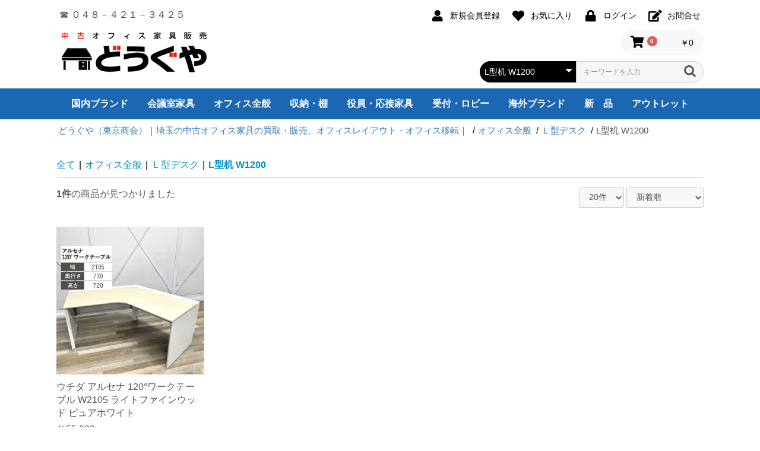

--- FILE ---
content_type: text/html; charset=UTF-8
request_url: https://do-guya.me/products/list?category_id=90
body_size: 13290
content:
<!doctype html>
<html lang="ja">
<head prefix="og: http://ogp.me/ns# fb: http://ogp.me/ns/fb# product: http://ogp.me/ns/product#">
    <meta charset="utf-8">
    <meta name="viewport" content="width=device-width, initial-scale=1, shrink-to-fit=no">
    <meta name="eccube-csrf-token" content="Cgf3HHnN0V1r1ENEOh5ZDfRD-GsHVlrmd_sE5qd2rjY">
                                                                                                                                                                                                                                                                                                                                                                        <title>オフィス全般 Ｌ型デスク L型机 W1200 ｜ どうぐや（東京商会）｜埼玉の中古オフィス家具の買取・販売、オフィスレイアウト・オフィス移転｜
</title>
                    
<meta property="og:type" content="article"/>
<meta property="og:site_name" content="どうぐや（東京商会）｜埼玉の中古オフィス家具の買取・販売、オフィスレイアウト・オフィス移転｜"/>
    <meta name="description" content="オフィス全般 Ｌ型デスク L型机 W1200 の商品一覧ページ｜埼玉の中古オフィス家具買取・販売どうぐや(東京商会)では、中古オフィス家具の販売・買取だけでなくオフィス移転のコンサルティング、オフィスレイアウトのご提案までワンストップで実施させていただきます。">
    <meta property="og:description" content="オフィス全般 Ｌ型デスク L型机 W1200 の商品一覧ページ｜埼玉の中古オフィス家具買取・販売どうぐや(東京商会)では、中古オフィス家具の販売・買取だけでなくオフィス移転のコンサルティング、オフィスレイアウトのご提案までワンストップで実施させていただきます。"/>
                                    <meta property="og:url" content="https://do-guya.me/products/list?category_id=90"/>
        <link rel="canonical" href="https://do-guya.me/products/list?category_id=90" />
                
                    <meta name="keywords" content="どうぐや,do-guya,オフィス家具,オフィスレイアウト,オフィス移転,埼玉,買取,中古,格安,L型机 W1200">
                <link rel="icon" href="/html/user_data/assets/img/common/favicon.ico">
    <link rel="stylesheet" href="https://stackpath.bootstrapcdn.com/bootstrap/3.4.1/css/bootstrap.min.css" integrity="sha384-HSMxcRTRxnN+Bdg0JdbxYKrThecOKuH5zCYotlSAcp1+c8xmyTe9GYg1l9a69psu" crossorigin="anonymous">
    <link rel="stylesheet" href="https://use.fontawesome.com/releases/v5.3.1/css/all.css" integrity="sha384-mzrmE5qonljUremFsqc01SB46JvROS7bZs3IO2EmfFsd15uHvIt+Y8vEf7N7fWAU" crossorigin="anonymous">
    <link rel="stylesheet" href="//cdn.jsdelivr.net/jquery.slick/1.6.0/slick.css">
    <link rel="stylesheet" href="/html/template/default/assets/css/style.css">
        <script src="https://code.jquery.com/jquery-3.6.0.min.js" integrity="sha256-/xUj+3OJU5yExlq6GSYGSHk7tPXikynS7ogEvDej/m4=" crossorigin="anonymous"></script>
    <script>
        $(function() {
            $.ajaxSetup({
                'headers': {
                    'ECCUBE-CSRF-TOKEN': $('meta[name="eccube-csrf-token"]').attr('content')
                }
            });
        });
    </script>
                    <!-- ▼seoallone_og_tags_block -->
            	
			<!-- ▼seoallone_meta▼ -->
		<meta property="og:title" content="L型机 W1200の商品一覧 - どうぐや（東京商会）｜埼玉の中古オフィス家具の買取・販売、オフィスレイアウト・オフィス移転｜
		">
				<meta property="og:type" content="article">
						<meta property="og:site_name" content="どうぐや（東京商会）｜埼玉の中古オフィス家具の買取・販売、オフィスレイアウト・オフィス移転｜">
								<meta property="og:url" content="https://do-guya.me/products/list?category_id=90&amp;pageno=1">
																																																															<meta property="og:image" content="https://do-guya.me/html/upload/save_image/0921141015_66ee5537b9ef8.png" >
				<!-- ▲seoallone_meta▲ -->
	
        <!-- ▲seoallone_og_tags_block -->
    <!-- ▼Google Tag Manager(Script) -->
            <!-- Google Tag Manager -->
<script>(function(w,d,s,l,i){w[l]=w[l]||[];w[l].push({'gtm.start':
new Date().getTime(),event:'gtm.js'});var f=d.getElementsByTagName(s)[0],
j=d.createElement(s),dl=l!='dataLayer'?'&l='+l:'';j.async=true;j.src=
'https://www.googletagmanager.com/gtm.js?id='+i+dl;f.parentNode.insertBefore(j,f);
})(window,document,'script','dataLayer','GTM-TP4B9GKF');</script>
<!-- End Google Tag Manager -->
        <!-- ▲Google Tag Manager(Script) -->

                <link rel="stylesheet" href="/html/user_data/assets/css/customize.css">
</head>
<body id="page_product_list" class="product_page">
        <!-- ▼Google Tag Manager(No Script) -->
            <!-- Google Tag Manager (noscript) -->
<noscript><iframe src="https://www.googletagmanager.com/ns.html?id=GTM-TP4B9GKF"
height="0" width="0" style="display:none;visibility:hidden"></iframe></noscript>
<!-- End Google Tag Manager (noscript) -->
        <!-- ▲Google Tag Manager(No Script) -->
    <!-- ▼解析用 -->
            <script src="//accaii.com/kk901256/script.js" async></script>
<noscript><img src="//accaii.com/kk901256/script?guid=on"></noscript>

<!-- Global site tag (gtag.js) - Google Analytics -->
<script async src="https://www.googletagmanager.com/gtag/js?id=UA-137367432-2">
</script>
<script>
  window.dataLayer = window.dataLayer || [];
  function gtag(){dataLayer.push(arguments);}
  gtag('js', new Date());

  gtag('config', 'UA-137367432-2');
</script>
        <!-- ▲解析用 -->
    <!-- ▼Googletracing2 -->
            <!-- Global site tag (gtag.js) - Google Analytics -->
<script async src="https://www.googletagmanager.com/gtag/js?id=UA-137367432-2">
</script>
<script>
  window.dataLayer = window.dataLayer || [];
  function gtag(){dataLayer.push(arguments);}
  gtag('js', new Date());

  gtag('config', 'UA-137367432-2');
</script>
        <!-- ▲Googletracing2 -->



<div class="ec-layoutRole">
                <div class="ec-layoutRole__header">
                <!-- ▼ヘッダー(商品検索・ログインナビ・カート) -->
            <div class="ec-headerNaviRole">
    <div class="ec-headerNaviRole__left">
         ☎ ０４８－４２１－３４２５
        <div class="ec-headerRole__navSP">
            
<div class="ec-headerNavSP">
    <i class="fas fa-bars"></i>
</div>
        </div>
    </div>
    <div class="ec-headerNaviRole__right">
        <div class="ec-headerNaviRole__nav">
            
<div class="ec-headerNav">
            <div class="ec-headerNav__item">
            <a href="https://do-guya.me/entry">
                <i class="ec-headerNav__itemIcon fas fa-user fa-fw"></i>
                <span class="ec-headerNav__itemLink">新規会員登録</span>
            </a>
        </div>
                    <div class="ec-headerNav__item">
                <a href="https://do-guya.me/mypage/favorite">
                    <i class="ec-headerNav__itemIcon fas fa-heart fa-fw"></i>
                    <span class="ec-headerNav__itemLink">お気に入り</span>
                </a>
            </div>
                <div class="ec-headerNav__item">
            <a href="https://do-guya.me/mypage/login">
                <i class="ec-headerNav__itemIcon fas fa-lock fa-fw"></i>
                <span class="ec-headerNav__itemLink">ログイン</span>
            </a>
        </div>
        
          <div class="ec-headerNav__item">
            <a href="https://do-guya.me/contact">
                <i class="ec-headerNav__itemIcon fas fa-edit fa-fw"></i>
                <span class="ec-headerNav__itemLink">お問合せ</span>
            </a>
        </div>
        
    </div>
        </div>
        
        <div class="sp">
           <div class="ec-headerRole__cart">
            <div class="ec-cartNaviWrap">
    <div class="ec-cartNavi">
        <i class="ec-cartNavi__icon fas fa-shopping-cart">
            <span class="ec-cartNavi__badge">0</span>
        </i>
        <div class="ec-cartNavi__label">
            <div class="ec-cartNavi__price">￥0</div>
        </div>
    </div>
            <div class="ec-cartNaviNull">
            <div class="ec-cartNaviNull__message">
                <p>現在カート内に商品はございません。</p>
            </div>
        </div>
    </div>

        </div>
        </div>
     
    </div>
</div>
        <!-- ▲ヘッダー(商品検索・ログインナビ・カート) -->
    <!-- ▼NEWヘッダー -->
            <div class="hn">
    <div class="ec-role">
        
        <div class="hn-l">
           <a href="https://do-guya.me/"><img src="/html/template/default/assets/img/common/doguyalogo.png" alt="どうぐや（東京商会）｜埼玉の中古オフィス家具の買取・販売、オフィスレイアウト・オフィス移転｜" /></a>
        </div>
        
         <div class="hn-r">
             
              <div class="ec-headerRole__cart">
            <div class="ec-cartNaviWrap">
    <div class="ec-cartNavi">
        <i class="ec-cartNavi__icon fas fa-shopping-cart">
            <span class="ec-cartNavi__badge">0</span>
        </i>
        <div class="ec-cartNavi__label">
            <div class="ec-cartNavi__price">￥0</div>
        </div>
    </div>
            <div class="ec-cartNaviNull">
            <div class="ec-cartNaviNull__message">
                <p>現在カート内に商品はございません。</p>
            </div>
        </div>
    </div>

        </div>
        
              <div class="ec-headerNaviRole__search">
            
<div class="ec-headerSearch">
    <form method="get" class="searchform" action="/products/list">
        <div class="ec-headerSearch__category">
            <div class="ec-select ec-select_search">
                            <select name="category_id" class="category_id"><option value="">全ての商品</option><option value="44">国内ブランド</option><option value="45">　オカムラ</option><option value="119">　　デスク</option><option value="118">　　チェア</option><option value="215">　　ワゴン・脇机</option><option value="236">　　会議テーブル</option><option value="229">　　書庫</option><option value="222">　　ロッカー</option><option value="138">　　その他</option><option value="46">　イトーキ</option><option value="122">　　デスク</option><option value="121">　　チェア</option><option value="217">　　ワゴン・脇机</option><option value="238">　　会議テーブル</option><option value="231">　　書庫</option><option value="224">　　ロッカー</option><option value="120">　　その他</option><option value="47">　コクヨ</option><option value="125">　　デスク</option><option value="124">　　チェア</option><option value="218">　　ワゴン・脇机</option><option value="239">　　会議テーブル</option><option value="232">　　書庫</option><option value="225">　　ロッカー</option><option value="123">　　その他</option><option value="187">　PLUS</option><option value="188">　　チェア</option><option value="189">　　デスク</option><option value="216">　　ワゴン・脇机</option><option value="237">　　会議テーブル</option><option value="230">　　書庫</option><option value="223">　　ロッカー</option><option value="190">　　その他</option><option value="48">　ウチダ</option><option value="131">　　デスク</option><option value="130">　　チェア</option><option value="219">　　ワゴン・脇机</option><option value="240">　　会議テーブル</option><option value="233">　　書庫</option><option value="226">　　ロッカー</option><option value="129">　　その他</option><option value="50">　TOYO</option><option value="128">　　デスク</option><option value="127">　　チェア</option><option value="220">　　ワゴン・脇机</option><option value="241">　　会議テーブル</option><option value="234">　　書庫</option><option value="198">　　ロッカー</option><option value="126">　　その他</option><option value="137">　その他</option><option value="2">会議室家具</option><option value="17">　ミーティングチェア</option><option value="89">　　キャスター付</option><option value="88">　　キャスターなし</option><option value="18">　ミーティングテーブル</option><option value="101">　　カウンターテーブル</option><option value="100">　　大型会議テーブル</option><option value="98">　　折りたたみテーブル</option><option value="97">　　ラウンドテーブル</option><option value="96">　　スクエアテーブル</option><option value="196">　演台</option><option value="139">　折り畳み</option><option value="19">　会議サポートツール</option><option value="1">オフィス全般</option><option value="10">　デスクチェア</option><option value="87">　　エグゼクティブチェア</option><option value="86">　　肘なしデスクチェア</option><option value="85">　　肘付デスクチェア</option><option value="304">　　チェア用パーツ</option><option value="13">　片袖デスク</option><option value="76">　　片袖机 旧JIS</option><option value="75">　　片袖机 W1400</option><option value="74">　　片袖机 W1200</option><option value="73">　　片袖机 W1100</option><option value="72">　　片袖机 W1000</option><option value="12">　両袖デスク</option><option value="79">　　両袖机 旧JIS</option><option value="78">　　両袖机 W1600</option><option value="77">　　両袖机 W1400</option><option value="14">　平デスク</option><option value="71">　　平机   W800</option><option value="70">　　平机  旧JIS</option><option value="69">　　平机W1800</option><option value="68">　　平机W1600</option><option value="67">　　平机W1500</option><option value="66">　　平机W1400</option><option value="65">　　平机W1200</option><option value="64">　　平机W1100</option><option value="63">　　平机W1000</option><option value="11">　システムデスク</option><option value="84">　　L型机</option><option value="83">　　平机</option><option value="82">　　片袖机</option><option value="81">　　両袖机</option><option value="174">　折り畳み机</option><option value="15">　Ｌ型デスク</option><option value="93">　　L型机 W2200</option><option value="92">　　L型机 W1800</option><option value="91">　　L型机 W1600</option><option value="90" selected="selected">　　L型机 W1200</option><option value="16">　ワゴン・脇机</option><option value="95">　　脇机</option><option value="94">　　インサイドワゴン</option><option value="113">　パーティション</option><option value="114">　ホワイトボード</option><option value="116">　　脚付きタイプ</option><option value="115">　　壁掛けタイプ</option><option value="249">　OA機器</option><option value="248">　オフィス家電</option><option value="177">　その他</option><option value="252">　厨房機器</option><option value="5">収納・棚</option><option value="21">　ロッカー/靴箱</option><option value="111">　　衣類ロッカー</option><option value="181">　　　1人用</option><option value="182">　　　2人用</option><option value="183">　　　3人用</option><option value="184">　　　4人用</option><option value="306">　　　5人用</option><option value="185">　　　6人用</option><option value="199">　　　8人用</option><option value="305">　　　9人用</option><option value="140">　　備品ロッカー</option><option value="112">　　靴　　箱</option><option value="20">　書庫/キャビネット</option><option value="109">　　マップケース</option><option value="108">　　オープン書庫</option><option value="107">　　レターケース</option><option value="106">　　ユニット書庫</option><option value="105">　　ラテラルキャビネット</option><option value="104">　　引違い書庫</option><option value="103">　　両開き書庫</option><option value="247">　　ファイルキャビネット</option><option value="180">　　スチールラック</option><option value="7">役員・応接家具</option><option value="25">　応接用家具</option><option value="24">　応接会議机・椅子</option><option value="23">　応接セット</option><option value="22">　エグゼクティブ家具</option><option value="8">受付・ロビー</option><option value="53">　小型・丸テーブル</option><option value="27">　カウンター</option><option value="26">　ロビー・ラウンジ</option><option value="9">海外ブランド</option><option value="34">　cassina,ixc</option><option value="192">　Friz Hansen</option><option value="30">　HILL INTERNATIONAL</option><option value="31">　Herman Miller</option><option value="35">　Knoll</option><option value="179">　Steelcase</option><option value="33">　USM Haller</option><option value="32">　Vitra</option><option value="178">　Wilkhahn</option><option value="36">　天童木工</option><option value="54">　その他</option><option value="55">新　品</option><option value="56">　国内ブランド</option><option value="145">　　オカムラ</option><option value="146">　　イトーキ</option><option value="147">　　コクヨ</option><option value="142">　　ウチダ</option><option value="148">　　TOYO</option><option value="210">　　ニシキ工業</option><option value="211">　　　会議テーブル</option><option value="149">　　ハラダ</option><option value="243">　　　軽量棚</option><option value="244">　　　中軽量棚</option><option value="245">　　　中量棚</option><option value="246">　　　その他</option><option value="193">　　その他</option><option value="57">　オフィス全般</option><option value="144">　　デスクチェア</option><option value="151">　　システムデスク</option><option value="152">　　両袖デスク</option><option value="153">　　片袖デスク</option><option value="154">　　平デスク</option><option value="155">　　Ｌ型デスク</option><option value="156">　　ワゴン・脇机</option><option value="251">　　OA機器</option><option value="250">　　オフィス家電</option><option value="194">　　オフィスアクセサリー</option><option value="150">　　厨房機器</option><option value="61">　受付・ロビー</option><option value="166">　　ロビー・ラウンジ</option><option value="167">　　カウンター</option><option value="60">　役員・応接家具</option><option value="162">　　エグゼクティブ家具</option><option value="163">　　応接セット</option><option value="164">　　応接会議机・椅子</option><option value="165">　　応接用家具</option><option value="58">　会議・ミーティング</option><option value="157">　　ミーティングチェア</option><option value="176">　　　キャスターなし</option><option value="175">　　　キャスター付き</option><option value="158">　　ミーティングテーブル</option><option value="197">　　折り畳み机</option><option value="159">　　会議サポートツール</option><option value="59">　収納・棚</option><option value="160">　　書庫/キャビネット</option><option value="161">　　衣類ロッカー/靴箱</option><option value="207">　　　1人用</option><option value="206">　　　2人用</option><option value="205">　　　3人用</option><option value="204">　　　4人用</option><option value="203">　　　5人用</option><option value="202">　　　6人用</option><option value="201">　　　7人用</option><option value="200">　　　8人用</option><option value="143">　　備品ロッカー</option><option value="195">　その他</option><option value="62">　海外ブランド</option><option value="172">　　cassina,ixc</option><option value="168">　　HILL INTERNATIONAL</option><option value="169">　　Herman Miller</option><option value="191">　　Steelcase</option><option value="171">　　USM</option><option value="170">　　Vitra</option><option value="173">　　Knoll</option><option value="209">　　その他</option><option value="253">アウトレット</option><option value="254">　国内ブランド</option><option value="266">　　ウチダ</option><option value="265">　　コクヨ</option><option value="264">　　イトーキ</option><option value="263">　　オカムラ</option><option value="255">　オフィス全般</option><option value="267">　　デスクチェア</option><option value="270">　　片袖デスク</option><option value="269">　　両袖デスク</option><option value="268">　　システムデスク</option><option value="271">　　平デスク</option><option value="272">　　L型デスク</option><option value="273">　　ワゴン・袖机</option><option value="274">　　OA機器</option><option value="275">　　オフィスアクセサリー</option><option value="256">　受付ロビー</option><option value="277">　　ロビー・ラウンジ</option><option value="278">　　カウンター</option><option value="257">　役員・応接家具</option><option value="279">　　エグゼクティブ家具</option><option value="280">　　応接セット</option><option value="282">　　応接用家具</option><option value="281">　　応接会議机・椅子</option><option value="258">　会議室家具</option><option value="283">　　ミーティングチェア</option><option value="286">　　　キャスターあり</option><option value="287">　　　キャスターなし</option><option value="284">　　ミーティングデスク</option><option value="285">　　折り畳みデスク</option><option value="288">　　会議サポートツール</option><option value="259">　収納・棚</option><option value="289">　　書庫/キャビネット</option><option value="290">　　衣装ロッカー/靴箱</option><option value="299">　　　１人用</option><option value="298">　　　２人用</option><option value="297">　　　３人用</option><option value="296">　　　４人用</option><option value="295">　　　５人用</option><option value="294">　　　６人用</option><option value="293">　　　７人用</option><option value="292">　　　８人用</option><option value="291">　　備品ロッカー</option><option value="260">　その他</option><option value="261">　海外ブランド</option><option value="300">　　Steelcase</option><option value="302">　　Cassina</option><option value="301">　　Vitra</option></select>
    
            </div>
        </div>
        <div class="ec-headerSearch__keyword">
            <div class="ec-input">
                <input type="search" name="name" maxlength="50" class="search-name" placeholder="キーワードを入力" />
                <button class="ec-headerSearch__keywordBtn" type="submit">
                    <div class="ec-icon">
                        <img src="/html/template/default/assets/icon/search-dark.svg" alt="">
                    </div>
                </button>
            </div>
        </div>
    </form>
</div>

        </div>
        
         </div>
       
    </div>
</div>
        <!-- ▲NEWヘッダー -->
    <!-- ▼カテゴリナビ(PC) -->
            


<div class="ca-wrap">
<div class="ec-categoryNaviRole">
    <div class="ec-itemNav">
        <ul class="ec-itemNav__nav">
                            <li>
                            <a href="https://do-guya.me/products/list?category_id=44">
        国内ブランド
    </a>
            <ul>
                            <li>
                            <a href="https://do-guya.me/products/list?category_id=45">
        オカムラ
    </a>
            <ul>
                            <li>
                            <a href="https://do-guya.me/products/list?category_id=119">
        デスク
    </a>
    
                </li>
                            <li>
                            <a href="https://do-guya.me/products/list?category_id=118">
        チェア
    </a>
    
                </li>
                            <li>
                            <a href="https://do-guya.me/products/list?category_id=215">
        ワゴン・脇机
    </a>
    
                </li>
                            <li>
                            <a href="https://do-guya.me/products/list?category_id=236">
        会議テーブル
    </a>
    
                </li>
                            <li>
                            <a href="https://do-guya.me/products/list?category_id=229">
        書庫
    </a>
    
                </li>
                            <li>
                            <a href="https://do-guya.me/products/list?category_id=222">
        ロッカー
    </a>
    
                </li>
                            <li>
                            <a href="https://do-guya.me/products/list?category_id=138">
        その他
    </a>
    
                </li>
                    </ul>
    
                </li>
                            <li>
                            <a href="https://do-guya.me/products/list?category_id=46">
        イトーキ
    </a>
            <ul>
                            <li>
                            <a href="https://do-guya.me/products/list?category_id=122">
        デスク
    </a>
    
                </li>
                            <li>
                            <a href="https://do-guya.me/products/list?category_id=121">
        チェア
    </a>
    
                </li>
                            <li>
                            <a href="https://do-guya.me/products/list?category_id=217">
        ワゴン・脇机
    </a>
    
                </li>
                            <li>
                            <a href="https://do-guya.me/products/list?category_id=238">
        会議テーブル
    </a>
    
                </li>
                            <li>
                            <a href="https://do-guya.me/products/list?category_id=231">
        書庫
    </a>
    
                </li>
                            <li>
                            <a href="https://do-guya.me/products/list?category_id=224">
        ロッカー
    </a>
    
                </li>
                            <li>
                            <a href="https://do-guya.me/products/list?category_id=120">
        その他
    </a>
    
                </li>
                    </ul>
    
                </li>
                            <li>
                            <a href="https://do-guya.me/products/list?category_id=47">
        コクヨ
    </a>
            <ul>
                            <li>
                            <a href="https://do-guya.me/products/list?category_id=125">
        デスク
    </a>
    
                </li>
                            <li>
                            <a href="https://do-guya.me/products/list?category_id=124">
        チェア
    </a>
    
                </li>
                            <li>
                            <a href="https://do-guya.me/products/list?category_id=218">
        ワゴン・脇机
    </a>
    
                </li>
                            <li>
                            <a href="https://do-guya.me/products/list?category_id=239">
        会議テーブル
    </a>
    
                </li>
                            <li>
                            <a href="https://do-guya.me/products/list?category_id=232">
        書庫
    </a>
    
                </li>
                            <li>
                            <a href="https://do-guya.me/products/list?category_id=225">
        ロッカー
    </a>
    
                </li>
                            <li>
                            <a href="https://do-guya.me/products/list?category_id=123">
        その他
    </a>
    
                </li>
                    </ul>
    
                </li>
                            <li>
                            <a href="https://do-guya.me/products/list?category_id=187">
        PLUS
    </a>
            <ul>
                            <li>
                            <a href="https://do-guya.me/products/list?category_id=188">
        チェア
    </a>
    
                </li>
                            <li>
                            <a href="https://do-guya.me/products/list?category_id=189">
        デスク
    </a>
    
                </li>
                            <li>
                            <a href="https://do-guya.me/products/list?category_id=216">
        ワゴン・脇机
    </a>
    
                </li>
                            <li>
                            <a href="https://do-guya.me/products/list?category_id=237">
        会議テーブル
    </a>
    
                </li>
                            <li>
                            <a href="https://do-guya.me/products/list?category_id=230">
        書庫
    </a>
    
                </li>
                            <li>
                            <a href="https://do-guya.me/products/list?category_id=223">
        ロッカー
    </a>
    
                </li>
                            <li>
                            <a href="https://do-guya.me/products/list?category_id=190">
        その他
    </a>
    
                </li>
                    </ul>
    
                </li>
                            <li>
                            <a href="https://do-guya.me/products/list?category_id=48">
        ウチダ
    </a>
            <ul>
                            <li>
                            <a href="https://do-guya.me/products/list?category_id=131">
        デスク
    </a>
    
                </li>
                            <li>
                            <a href="https://do-guya.me/products/list?category_id=130">
        チェア
    </a>
    
                </li>
                            <li>
                            <a href="https://do-guya.me/products/list?category_id=219">
        ワゴン・脇机
    </a>
    
                </li>
                            <li>
                            <a href="https://do-guya.me/products/list?category_id=240">
        会議テーブル
    </a>
    
                </li>
                            <li>
                            <a href="https://do-guya.me/products/list?category_id=233">
        書庫
    </a>
    
                </li>
                            <li>
                            <a href="https://do-guya.me/products/list?category_id=226">
        ロッカー
    </a>
    
                </li>
                            <li>
                            <a href="https://do-guya.me/products/list?category_id=129">
        その他
    </a>
    
                </li>
                    </ul>
    
                </li>
                            <li>
                            <a href="https://do-guya.me/products/list?category_id=50">
        TOYO
    </a>
            <ul>
                            <li>
                            <a href="https://do-guya.me/products/list?category_id=128">
        デスク
    </a>
    
                </li>
                            <li>
                            <a href="https://do-guya.me/products/list?category_id=127">
        チェア
    </a>
    
                </li>
                            <li>
                            <a href="https://do-guya.me/products/list?category_id=220">
        ワゴン・脇机
    </a>
    
                </li>
                            <li>
                            <a href="https://do-guya.me/products/list?category_id=241">
        会議テーブル
    </a>
    
                </li>
                            <li>
                            <a href="https://do-guya.me/products/list?category_id=234">
        書庫
    </a>
    
                </li>
                            <li>
                            <a href="https://do-guya.me/products/list?category_id=198">
        ロッカー
    </a>
    
                </li>
                            <li>
                            <a href="https://do-guya.me/products/list?category_id=126">
        その他
    </a>
    
                </li>
                    </ul>
    
                </li>
                            <li>
                            <a href="https://do-guya.me/products/list?category_id=137">
        その他
    </a>
    
                </li>
                    </ul>
    
                </li>
                            <li>
                            <a href="https://do-guya.me/products/list?category_id=2">
        会議室家具
    </a>
            <ul>
                            <li>
                            <a href="https://do-guya.me/products/list?category_id=17">
        ミーティングチェア
    </a>
            <ul>
                            <li>
                            <a href="https://do-guya.me/products/list?category_id=89">
        キャスター付
    </a>
    
                </li>
                            <li>
                            <a href="https://do-guya.me/products/list?category_id=88">
        キャスターなし
    </a>
    
                </li>
                    </ul>
    
                </li>
                            <li>
                            <a href="https://do-guya.me/products/list?category_id=18">
        ミーティングテーブル
    </a>
            <ul>
                            <li>
                            <a href="https://do-guya.me/products/list?category_id=101">
        カウンターテーブル
    </a>
    
                </li>
                            <li>
                            <a href="https://do-guya.me/products/list?category_id=100">
        大型会議テーブル
    </a>
    
                </li>
                            <li>
                            <a href="https://do-guya.me/products/list?category_id=98">
        折りたたみテーブル
    </a>
    
                </li>
                            <li>
                            <a href="https://do-guya.me/products/list?category_id=97">
        ラウンドテーブル
    </a>
    
                </li>
                            <li>
                            <a href="https://do-guya.me/products/list?category_id=96">
        スクエアテーブル
    </a>
    
                </li>
                    </ul>
    
                </li>
                            <li>
                            <a href="https://do-guya.me/products/list?category_id=196">
        演台
    </a>
    
                </li>
                            <li>
                            <a href="https://do-guya.me/products/list?category_id=139">
        折り畳み
    </a>
    
                </li>
                            <li>
                            <a href="https://do-guya.me/products/list?category_id=19">
        会議サポートツール
    </a>
    
                </li>
                    </ul>
    
                </li>
                            <li>
                            <a href="https://do-guya.me/products/list?category_id=1">
        オフィス全般
    </a>
            <ul>
                            <li>
                            <a href="https://do-guya.me/products/list?category_id=10">
        デスクチェア
    </a>
            <ul>
                            <li>
                            <a href="https://do-guya.me/products/list?category_id=87">
        エグゼクティブチェア
    </a>
    
                </li>
                            <li>
                            <a href="https://do-guya.me/products/list?category_id=86">
        肘なしデスクチェア
    </a>
    
                </li>
                            <li>
                            <a href="https://do-guya.me/products/list?category_id=85">
        肘付デスクチェア
    </a>
    
                </li>
                            <li>
                            <a href="https://do-guya.me/products/list?category_id=304">
        チェア用パーツ
    </a>
    
                </li>
                    </ul>
    
                </li>
                            <li>
                            <a href="https://do-guya.me/products/list?category_id=13">
        片袖デスク
    </a>
            <ul>
                            <li>
                            <a href="https://do-guya.me/products/list?category_id=76">
        片袖机 旧JIS
    </a>
    
                </li>
                            <li>
                            <a href="https://do-guya.me/products/list?category_id=75">
        片袖机 W1400
    </a>
    
                </li>
                            <li>
                            <a href="https://do-guya.me/products/list?category_id=74">
        片袖机 W1200
    </a>
    
                </li>
                            <li>
                            <a href="https://do-guya.me/products/list?category_id=73">
        片袖机 W1100
    </a>
    
                </li>
                            <li>
                            <a href="https://do-guya.me/products/list?category_id=72">
        片袖机 W1000
    </a>
    
                </li>
                    </ul>
    
                </li>
                            <li>
                            <a href="https://do-guya.me/products/list?category_id=12">
        両袖デスク
    </a>
            <ul>
                            <li>
                            <a href="https://do-guya.me/products/list?category_id=79">
        両袖机 旧JIS
    </a>
    
                </li>
                            <li>
                            <a href="https://do-guya.me/products/list?category_id=78">
        両袖机 W1600
    </a>
    
                </li>
                            <li>
                            <a href="https://do-guya.me/products/list?category_id=77">
        両袖机 W1400
    </a>
    
                </li>
                    </ul>
    
                </li>
                            <li>
                            <a href="https://do-guya.me/products/list?category_id=14">
        平デスク
    </a>
            <ul>
                            <li>
                            <a href="https://do-guya.me/products/list?category_id=71">
        平机   W800
    </a>
    
                </li>
                            <li>
                            <a href="https://do-guya.me/products/list?category_id=70">
        平机  旧JIS
    </a>
    
                </li>
                            <li>
                            <a href="https://do-guya.me/products/list?category_id=69">
        平机W1800
    </a>
    
                </li>
                            <li>
                            <a href="https://do-guya.me/products/list?category_id=68">
        平机W1600
    </a>
    
                </li>
                            <li>
                            <a href="https://do-guya.me/products/list?category_id=67">
        平机W1500
    </a>
    
                </li>
                            <li>
                            <a href="https://do-guya.me/products/list?category_id=66">
        平机W1400
    </a>
    
                </li>
                            <li>
                            <a href="https://do-guya.me/products/list?category_id=65">
        平机W1200
    </a>
    
                </li>
                            <li>
                            <a href="https://do-guya.me/products/list?category_id=64">
        平机W1100
    </a>
    
                </li>
                            <li>
                            <a href="https://do-guya.me/products/list?category_id=63">
        平机W1000
    </a>
    
                </li>
                    </ul>
    
                </li>
                            <li>
                            <a href="https://do-guya.me/products/list?category_id=11">
        システムデスク
    </a>
            <ul>
                            <li>
                            <a href="https://do-guya.me/products/list?category_id=84">
        L型机
    </a>
    
                </li>
                            <li>
                            <a href="https://do-guya.me/products/list?category_id=83">
        平机
    </a>
    
                </li>
                            <li>
                            <a href="https://do-guya.me/products/list?category_id=82">
        片袖机
    </a>
    
                </li>
                            <li>
                            <a href="https://do-guya.me/products/list?category_id=81">
        両袖机
    </a>
    
                </li>
                    </ul>
    
                </li>
                            <li>
                            <a href="https://do-guya.me/products/list?category_id=174">
        折り畳み机
    </a>
    
                </li>
                            <li>
                            <a href="https://do-guya.me/products/list?category_id=15">
        Ｌ型デスク
    </a>
            <ul>
                            <li>
                            <a href="https://do-guya.me/products/list?category_id=93">
        L型机 W2200
    </a>
    
                </li>
                            <li>
                            <a href="https://do-guya.me/products/list?category_id=92">
        L型机 W1800
    </a>
    
                </li>
                            <li>
                            <a href="https://do-guya.me/products/list?category_id=91">
        L型机 W1600
    </a>
    
                </li>
                            <li>
                            <a href="https://do-guya.me/products/list?category_id=90">
        L型机 W1200
    </a>
    
                </li>
                    </ul>
    
                </li>
                            <li>
                            <a href="https://do-guya.me/products/list?category_id=16">
        ワゴン・脇机
    </a>
            <ul>
                            <li>
                            <a href="https://do-guya.me/products/list?category_id=95">
        脇机
    </a>
    
                </li>
                            <li>
                            <a href="https://do-guya.me/products/list?category_id=94">
        インサイドワゴン
    </a>
    
                </li>
                    </ul>
    
                </li>
                            <li>
                            <a href="https://do-guya.me/products/list?category_id=113">
        パーティション
    </a>
    
                </li>
                            <li>
                            <a href="https://do-guya.me/products/list?category_id=114">
        ホワイトボード
    </a>
            <ul>
                            <li>
                            <a href="https://do-guya.me/products/list?category_id=116">
        脚付きタイプ
    </a>
    
                </li>
                            <li>
                            <a href="https://do-guya.me/products/list?category_id=115">
        壁掛けタイプ
    </a>
    
                </li>
                    </ul>
    
                </li>
                            <li>
                            <a href="https://do-guya.me/products/list?category_id=249">
        OA機器
    </a>
    
                </li>
                            <li>
                            <a href="https://do-guya.me/products/list?category_id=248">
        オフィス家電
    </a>
    
                </li>
                            <li>
                            <a href="https://do-guya.me/products/list?category_id=177">
        その他
    </a>
    
                </li>
                            <li>
                            <a href="https://do-guya.me/products/list?category_id=252">
        厨房機器
    </a>
    
                </li>
                    </ul>
    
                </li>
                            <li>
                            <a href="https://do-guya.me/products/list?category_id=5">
        収納・棚
    </a>
            <ul>
                            <li>
                            <a href="https://do-guya.me/products/list?category_id=21">
        ロッカー/靴箱
    </a>
            <ul>
                            <li>
                            <a href="https://do-guya.me/products/list?category_id=111">
        衣類ロッカー
    </a>
            <ul>
                            <li>
                            <a href="https://do-guya.me/products/list?category_id=181">
        1人用
    </a>
    
                </li>
                            <li>
                            <a href="https://do-guya.me/products/list?category_id=182">
        2人用
    </a>
    
                </li>
                            <li>
                            <a href="https://do-guya.me/products/list?category_id=183">
        3人用
    </a>
    
                </li>
                            <li>
                            <a href="https://do-guya.me/products/list?category_id=184">
        4人用
    </a>
    
                </li>
                            <li>
                            <a href="https://do-guya.me/products/list?category_id=306">
        5人用
    </a>
    
                </li>
                            <li>
                            <a href="https://do-guya.me/products/list?category_id=185">
        6人用
    </a>
    
                </li>
                            <li>
                            <a href="https://do-guya.me/products/list?category_id=199">
        8人用
    </a>
    
                </li>
                            <li>
                            <a href="https://do-guya.me/products/list?category_id=305">
        9人用
    </a>
    
                </li>
                    </ul>
    
                </li>
                            <li>
                            <a href="https://do-guya.me/products/list?category_id=140">
        備品ロッカー
    </a>
    
                </li>
                            <li>
                            <a href="https://do-guya.me/products/list?category_id=112">
        靴　　箱
    </a>
    
                </li>
                    </ul>
    
                </li>
                            <li>
                            <a href="https://do-guya.me/products/list?category_id=20">
        書庫/キャビネット
    </a>
            <ul>
                            <li>
                            <a href="https://do-guya.me/products/list?category_id=109">
        マップケース
    </a>
    
                </li>
                            <li>
                            <a href="https://do-guya.me/products/list?category_id=108">
        オープン書庫
    </a>
    
                </li>
                            <li>
                            <a href="https://do-guya.me/products/list?category_id=107">
        レターケース
    </a>
    
                </li>
                            <li>
                            <a href="https://do-guya.me/products/list?category_id=106">
        ユニット書庫
    </a>
    
                </li>
                            <li>
                            <a href="https://do-guya.me/products/list?category_id=105">
        ラテラルキャビネット
    </a>
    
                </li>
                            <li>
                            <a href="https://do-guya.me/products/list?category_id=104">
        引違い書庫
    </a>
    
                </li>
                            <li>
                            <a href="https://do-guya.me/products/list?category_id=103">
        両開き書庫
    </a>
    
                </li>
                            <li>
                            <a href="https://do-guya.me/products/list?category_id=247">
        ファイルキャビネット
    </a>
    
                </li>
                            <li>
                            <a href="https://do-guya.me/products/list?category_id=180">
        スチールラック
    </a>
    
                </li>
                    </ul>
    
                </li>
                    </ul>
    
                </li>
                            <li>
                            <a href="https://do-guya.me/products/list?category_id=7">
        役員・応接家具
    </a>
            <ul>
                            <li>
                            <a href="https://do-guya.me/products/list?category_id=25">
        応接用家具
    </a>
    
                </li>
                            <li>
                            <a href="https://do-guya.me/products/list?category_id=24">
        応接会議机・椅子
    </a>
    
                </li>
                            <li>
                            <a href="https://do-guya.me/products/list?category_id=23">
        応接セット
    </a>
    
                </li>
                            <li>
                            <a href="https://do-guya.me/products/list?category_id=22">
        エグゼクティブ家具
    </a>
    
                </li>
                    </ul>
    
                </li>
                            <li>
                            <a href="https://do-guya.me/products/list?category_id=8">
        受付・ロビー
    </a>
            <ul>
                            <li>
                            <a href="https://do-guya.me/products/list?category_id=53">
        小型・丸テーブル
    </a>
    
                </li>
                            <li>
                            <a href="https://do-guya.me/products/list?category_id=27">
        カウンター
    </a>
    
                </li>
                            <li>
                            <a href="https://do-guya.me/products/list?category_id=26">
        ロビー・ラウンジ
    </a>
    
                </li>
                    </ul>
    
                </li>
                            <li>
                            <a href="https://do-guya.me/products/list?category_id=9">
        海外ブランド
    </a>
            <ul>
                            <li>
                            <a href="https://do-guya.me/products/list?category_id=34">
        cassina,ixc
    </a>
    
                </li>
                            <li>
                            <a href="https://do-guya.me/products/list?category_id=192">
        Friz Hansen
    </a>
    
                </li>
                            <li>
                            <a href="https://do-guya.me/products/list?category_id=30">
        HILL INTERNATIONAL
    </a>
    
                </li>
                            <li>
                            <a href="https://do-guya.me/products/list?category_id=31">
        Herman Miller
    </a>
    
                </li>
                            <li>
                            <a href="https://do-guya.me/products/list?category_id=35">
        Knoll
    </a>
    
                </li>
                            <li>
                            <a href="https://do-guya.me/products/list?category_id=179">
        Steelcase
    </a>
    
                </li>
                            <li>
                            <a href="https://do-guya.me/products/list?category_id=33">
        USM Haller
    </a>
    
                </li>
                            <li>
                            <a href="https://do-guya.me/products/list?category_id=32">
        Vitra
    </a>
    
                </li>
                            <li>
                            <a href="https://do-guya.me/products/list?category_id=178">
        Wilkhahn
    </a>
    
                </li>
                            <li>
                            <a href="https://do-guya.me/products/list?category_id=36">
        天童木工
    </a>
    
                </li>
                            <li>
                            <a href="https://do-guya.me/products/list?category_id=54">
        その他
    </a>
    
                </li>
                    </ul>
    
                </li>
                            <li>
                            <a href="https://do-guya.me/products/list?category_id=55">
        新　品
    </a>
            <ul>
                            <li>
                            <a href="https://do-guya.me/products/list?category_id=56">
        国内ブランド
    </a>
            <ul>
                            <li>
                            <a href="https://do-guya.me/products/list?category_id=145">
        オカムラ
    </a>
    
                </li>
                            <li>
                            <a href="https://do-guya.me/products/list?category_id=146">
        イトーキ
    </a>
    
                </li>
                            <li>
                            <a href="https://do-guya.me/products/list?category_id=147">
        コクヨ
    </a>
    
                </li>
                            <li>
                            <a href="https://do-guya.me/products/list?category_id=142">
        ウチダ
    </a>
    
                </li>
                            <li>
                            <a href="https://do-guya.me/products/list?category_id=148">
        TOYO
    </a>
    
                </li>
                            <li>
                            <a href="https://do-guya.me/products/list?category_id=210">
        ニシキ工業
    </a>
            <ul>
                            <li>
                            <a href="https://do-guya.me/products/list?category_id=211">
        会議テーブル
    </a>
    
                </li>
                    </ul>
    
                </li>
                            <li>
                            <a href="https://do-guya.me/products/list?category_id=149">
        ハラダ
    </a>
            <ul>
                            <li>
                            <a href="https://do-guya.me/products/list?category_id=243">
        軽量棚
    </a>
    
                </li>
                            <li>
                            <a href="https://do-guya.me/products/list?category_id=244">
        中軽量棚
    </a>
    
                </li>
                            <li>
                            <a href="https://do-guya.me/products/list?category_id=245">
        中量棚
    </a>
    
                </li>
                            <li>
                            <a href="https://do-guya.me/products/list?category_id=246">
        その他
    </a>
    
                </li>
                    </ul>
    
                </li>
                            <li>
                            <a href="https://do-guya.me/products/list?category_id=193">
        その他
    </a>
    
                </li>
                    </ul>
    
                </li>
                            <li>
                            <a href="https://do-guya.me/products/list?category_id=57">
        オフィス全般
    </a>
            <ul>
                            <li>
                            <a href="https://do-guya.me/products/list?category_id=144">
        デスクチェア
    </a>
    
                </li>
                            <li>
                            <a href="https://do-guya.me/products/list?category_id=151">
        システムデスク
    </a>
    
                </li>
                            <li>
                            <a href="https://do-guya.me/products/list?category_id=152">
        両袖デスク
    </a>
    
                </li>
                            <li>
                            <a href="https://do-guya.me/products/list?category_id=153">
        片袖デスク
    </a>
    
                </li>
                            <li>
                            <a href="https://do-guya.me/products/list?category_id=154">
        平デスク
    </a>
    
                </li>
                            <li>
                            <a href="https://do-guya.me/products/list?category_id=155">
        Ｌ型デスク
    </a>
    
                </li>
                            <li>
                            <a href="https://do-guya.me/products/list?category_id=156">
        ワゴン・脇机
    </a>
    
                </li>
                            <li>
                            <a href="https://do-guya.me/products/list?category_id=251">
        OA機器
    </a>
    
                </li>
                            <li>
                            <a href="https://do-guya.me/products/list?category_id=250">
        オフィス家電
    </a>
    
                </li>
                            <li>
                            <a href="https://do-guya.me/products/list?category_id=194">
        オフィスアクセサリー
    </a>
    
                </li>
                            <li>
                            <a href="https://do-guya.me/products/list?category_id=150">
        厨房機器
    </a>
    
                </li>
                    </ul>
    
                </li>
                            <li>
                            <a href="https://do-guya.me/products/list?category_id=61">
        受付・ロビー
    </a>
            <ul>
                            <li>
                            <a href="https://do-guya.me/products/list?category_id=166">
        ロビー・ラウンジ
    </a>
    
                </li>
                            <li>
                            <a href="https://do-guya.me/products/list?category_id=167">
        カウンター
    </a>
    
                </li>
                    </ul>
    
                </li>
                            <li>
                            <a href="https://do-guya.me/products/list?category_id=60">
        役員・応接家具
    </a>
            <ul>
                            <li>
                            <a href="https://do-guya.me/products/list?category_id=162">
        エグゼクティブ家具
    </a>
    
                </li>
                            <li>
                            <a href="https://do-guya.me/products/list?category_id=163">
        応接セット
    </a>
    
                </li>
                            <li>
                            <a href="https://do-guya.me/products/list?category_id=164">
        応接会議机・椅子
    </a>
    
                </li>
                            <li>
                            <a href="https://do-guya.me/products/list?category_id=165">
        応接用家具
    </a>
    
                </li>
                    </ul>
    
                </li>
                            <li>
                            <a href="https://do-guya.me/products/list?category_id=58">
        会議・ミーティング
    </a>
            <ul>
                            <li>
                            <a href="https://do-guya.me/products/list?category_id=157">
        ミーティングチェア
    </a>
            <ul>
                            <li>
                            <a href="https://do-guya.me/products/list?category_id=176">
        キャスターなし
    </a>
    
                </li>
                            <li>
                            <a href="https://do-guya.me/products/list?category_id=175">
        キャスター付き
    </a>
    
                </li>
                    </ul>
    
                </li>
                            <li>
                            <a href="https://do-guya.me/products/list?category_id=158">
        ミーティングテーブル
    </a>
    
                </li>
                            <li>
                            <a href="https://do-guya.me/products/list?category_id=197">
        折り畳み机
    </a>
    
                </li>
                            <li>
                            <a href="https://do-guya.me/products/list?category_id=159">
        会議サポートツール
    </a>
    
                </li>
                    </ul>
    
                </li>
                            <li>
                            <a href="https://do-guya.me/products/list?category_id=59">
        収納・棚
    </a>
            <ul>
                            <li>
                            <a href="https://do-guya.me/products/list?category_id=160">
        書庫/キャビネット
    </a>
    
                </li>
                            <li>
                            <a href="https://do-guya.me/products/list?category_id=161">
        衣類ロッカー/靴箱
    </a>
            <ul>
                            <li>
                            <a href="https://do-guya.me/products/list?category_id=207">
        1人用
    </a>
    
                </li>
                            <li>
                            <a href="https://do-guya.me/products/list?category_id=206">
        2人用
    </a>
    
                </li>
                            <li>
                            <a href="https://do-guya.me/products/list?category_id=205">
        3人用
    </a>
    
                </li>
                            <li>
                            <a href="https://do-guya.me/products/list?category_id=204">
        4人用
    </a>
    
                </li>
                            <li>
                            <a href="https://do-guya.me/products/list?category_id=203">
        5人用
    </a>
    
                </li>
                            <li>
                            <a href="https://do-guya.me/products/list?category_id=202">
        6人用
    </a>
    
                </li>
                            <li>
                            <a href="https://do-guya.me/products/list?category_id=201">
        7人用
    </a>
    
                </li>
                            <li>
                            <a href="https://do-guya.me/products/list?category_id=200">
        8人用
    </a>
    
                </li>
                    </ul>
    
                </li>
                            <li>
                            <a href="https://do-guya.me/products/list?category_id=143">
        備品ロッカー
    </a>
    
                </li>
                    </ul>
    
                </li>
                            <li>
                            <a href="https://do-guya.me/products/list?category_id=195">
        その他
    </a>
    
                </li>
                            <li>
                            <a href="https://do-guya.me/products/list?category_id=62">
        海外ブランド
    </a>
            <ul>
                            <li>
                            <a href="https://do-guya.me/products/list?category_id=172">
        cassina,ixc
    </a>
    
                </li>
                            <li>
                            <a href="https://do-guya.me/products/list?category_id=168">
        HILL INTERNATIONAL
    </a>
    
                </li>
                            <li>
                            <a href="https://do-guya.me/products/list?category_id=169">
        Herman Miller
    </a>
    
                </li>
                            <li>
                            <a href="https://do-guya.me/products/list?category_id=191">
        Steelcase
    </a>
    
                </li>
                            <li>
                            <a href="https://do-guya.me/products/list?category_id=171">
        USM
    </a>
    
                </li>
                            <li>
                            <a href="https://do-guya.me/products/list?category_id=170">
        Vitra
    </a>
    
                </li>
                            <li>
                            <a href="https://do-guya.me/products/list?category_id=173">
        Knoll
    </a>
    
                </li>
                            <li>
                            <a href="https://do-guya.me/products/list?category_id=209">
        その他
    </a>
    
                </li>
                    </ul>
    
                </li>
                    </ul>
    
                </li>
                            <li>
                            <a href="https://do-guya.me/products/list?category_id=253">
        アウトレット
    </a>
            <ul>
                            <li>
                            <a href="https://do-guya.me/products/list?category_id=254">
        国内ブランド
    </a>
            <ul>
                            <li>
                            <a href="https://do-guya.me/products/list?category_id=266">
        ウチダ
    </a>
    
                </li>
                            <li>
                            <a href="https://do-guya.me/products/list?category_id=265">
        コクヨ
    </a>
    
                </li>
                            <li>
                            <a href="https://do-guya.me/products/list?category_id=264">
        イトーキ
    </a>
    
                </li>
                            <li>
                            <a href="https://do-guya.me/products/list?category_id=263">
        オカムラ
    </a>
    
                </li>
                    </ul>
    
                </li>
                            <li>
                            <a href="https://do-guya.me/products/list?category_id=255">
        オフィス全般
    </a>
            <ul>
                            <li>
                            <a href="https://do-guya.me/products/list?category_id=267">
        デスクチェア
    </a>
    
                </li>
                            <li>
                            <a href="https://do-guya.me/products/list?category_id=270">
        片袖デスク
    </a>
    
                </li>
                            <li>
                            <a href="https://do-guya.me/products/list?category_id=269">
        両袖デスク
    </a>
    
                </li>
                            <li>
                            <a href="https://do-guya.me/products/list?category_id=268">
        システムデスク
    </a>
    
                </li>
                            <li>
                            <a href="https://do-guya.me/products/list?category_id=271">
        平デスク
    </a>
    
                </li>
                            <li>
                            <a href="https://do-guya.me/products/list?category_id=272">
        L型デスク
    </a>
    
                </li>
                            <li>
                            <a href="https://do-guya.me/products/list?category_id=273">
        ワゴン・袖机
    </a>
    
                </li>
                            <li>
                            <a href="https://do-guya.me/products/list?category_id=274">
        OA機器
    </a>
    
                </li>
                            <li>
                            <a href="https://do-guya.me/products/list?category_id=275">
        オフィスアクセサリー
    </a>
    
                </li>
                    </ul>
    
                </li>
                            <li>
                            <a href="https://do-guya.me/products/list?category_id=256">
        受付ロビー
    </a>
            <ul>
                            <li>
                            <a href="https://do-guya.me/products/list?category_id=277">
        ロビー・ラウンジ
    </a>
    
                </li>
                            <li>
                            <a href="https://do-guya.me/products/list?category_id=278">
        カウンター
    </a>
    
                </li>
                    </ul>
    
                </li>
                            <li>
                            <a href="https://do-guya.me/products/list?category_id=257">
        役員・応接家具
    </a>
            <ul>
                            <li>
                            <a href="https://do-guya.me/products/list?category_id=279">
        エグゼクティブ家具
    </a>
    
                </li>
                            <li>
                            <a href="https://do-guya.me/products/list?category_id=280">
        応接セット
    </a>
    
                </li>
                            <li>
                            <a href="https://do-guya.me/products/list?category_id=282">
        応接用家具
    </a>
    
                </li>
                            <li>
                            <a href="https://do-guya.me/products/list?category_id=281">
        応接会議机・椅子
    </a>
    
                </li>
                    </ul>
    
                </li>
                            <li>
                            <a href="https://do-guya.me/products/list?category_id=258">
        会議室家具
    </a>
            <ul>
                            <li>
                            <a href="https://do-guya.me/products/list?category_id=283">
        ミーティングチェア
    </a>
            <ul>
                            <li>
                            <a href="https://do-guya.me/products/list?category_id=286">
        キャスターあり
    </a>
    
                </li>
                            <li>
                            <a href="https://do-guya.me/products/list?category_id=287">
        キャスターなし
    </a>
    
                </li>
                    </ul>
    
                </li>
                            <li>
                            <a href="https://do-guya.me/products/list?category_id=284">
        ミーティングデスク
    </a>
    
                </li>
                            <li>
                            <a href="https://do-guya.me/products/list?category_id=285">
        折り畳みデスク
    </a>
    
                </li>
                            <li>
                            <a href="https://do-guya.me/products/list?category_id=288">
        会議サポートツール
    </a>
    
                </li>
                    </ul>
    
                </li>
                            <li>
                            <a href="https://do-guya.me/products/list?category_id=259">
        収納・棚
    </a>
            <ul>
                            <li>
                            <a href="https://do-guya.me/products/list?category_id=289">
        書庫/キャビネット
    </a>
    
                </li>
                            <li>
                            <a href="https://do-guya.me/products/list?category_id=290">
        衣装ロッカー/靴箱
    </a>
            <ul>
                            <li>
                            <a href="https://do-guya.me/products/list?category_id=299">
        １人用
    </a>
    
                </li>
                            <li>
                            <a href="https://do-guya.me/products/list?category_id=298">
        ２人用
    </a>
    
                </li>
                            <li>
                            <a href="https://do-guya.me/products/list?category_id=297">
        ３人用
    </a>
    
                </li>
                            <li>
                            <a href="https://do-guya.me/products/list?category_id=296">
        ４人用
    </a>
    
                </li>
                            <li>
                            <a href="https://do-guya.me/products/list?category_id=295">
        ５人用
    </a>
    
                </li>
                            <li>
                            <a href="https://do-guya.me/products/list?category_id=294">
        ６人用
    </a>
    
                </li>
                            <li>
                            <a href="https://do-guya.me/products/list?category_id=293">
        ７人用
    </a>
    
                </li>
                            <li>
                            <a href="https://do-guya.me/products/list?category_id=292">
        ８人用
    </a>
    
                </li>
                    </ul>
    
                </li>
                            <li>
                            <a href="https://do-guya.me/products/list?category_id=291">
        備品ロッカー
    </a>
    
                </li>
                    </ul>
    
                </li>
                            <li>
                            <a href="https://do-guya.me/products/list?category_id=260">
        その他
    </a>
    
                </li>
                            <li>
                            <a href="https://do-guya.me/products/list?category_id=261">
        海外ブランド
    </a>
            <ul>
                            <li>
                            <a href="https://do-guya.me/products/list?category_id=300">
        Steelcase
    </a>
    
                </li>
                            <li>
                            <a href="https://do-guya.me/products/list?category_id=302">
        Cassina
    </a>
    
                </li>
                            <li>
                            <a href="https://do-guya.me/products/list?category_id=301">
        Vitra
    </a>
    
                </li>
                    </ul>
    
                </li>
                    </ul>
    
                </li>
                    </ul>
    </div>
</div></div>
        <!-- ▲カテゴリナビ(PC) -->
    <!-- ▼seoallone_breadcrumb_block -->
                                                                                                                                                                                                                                                
    <div class="l-pankz">
        <div class="container">
        <ul class="container" itemscope itemtype="http://schema.org/BreadcrumbList">
                            <li itemscope itemprop="itemListElement" itemtype="http://schema.org/ListItem">
                                            <a itemprop="item" href="https://do-guya.me/">
                            <span itemprop="name">どうぐや（東京商会）｜埼玉の中古オフィス家具の買取・販売、オフィスレイアウト・オフィス移転｜</span>
                        </a>
                                        <meta itemprop="position" content="1">
                </li>
                            <li itemscope itemprop="itemListElement" itemtype="http://schema.org/ListItem">
                                            <a itemprop="item" href="https://do-guya.me/products/list?category_id=1">
                            <span itemprop="name">オフィス全般</span>
                        </a>
                                        <meta itemprop="position" content="2">
                </li>
                            <li itemscope itemprop="itemListElement" itemtype="http://schema.org/ListItem">
                                            <a itemprop="item" href="https://do-guya.me/products/list?category_id=15">
                            <span itemprop="name">Ｌ型デスク</span>
                        </a>
                                        <meta itemprop="position" content="3">
                </li>
                            <li itemscope itemprop="itemListElement" itemtype="http://schema.org/ListItem">
                                            <span itemprop="name">L型机 W1200</span>
                                        <meta itemprop="position" content="4">
                </li>
                    </ul>
        </div>
    </div>

            <style type="text/css">
            .l-pankz div.container {
                max-width: 1130px;
            }

            .l-pankz ul {
                margin: 0 auto;
                width: 100%;
                overflow-x: auto;
                display: flex;
                font-size: 1.5rem;
                padding: .5em;
                justify-content: flex-start;
            }

            .l-pankz ul li {
                margin-right: .3em;
                word-break: keep-all;
                list-style: none;
            }

            .l-pankz ul li a{
                text-decoration:none;
                cursor: pointer;
            }

            .l-pankz ul li a:after {
                content: "/";
                padding-left: .3em;
                color: #000;
            }
        </style>
    
        <!-- ▲seoallone_breadcrumb_block -->

        </div>
    
        
    <div class="ec-layoutRole__contents">
                
                
        <div class="ec-layoutRole__main">
                        
                                    <div class="ec-searchnavRole">
            <form name="form1" id="form1" method="get" action="?">
                                    <input type="hidden" id="mode"
                           name="mode"
                           />
                                    <input type="hidden" id="category_id"
                           name="category_id"
                           value="90" />
                                    <input type="hidden" id="name"
                           name="name"
                           />
                                    <input type="hidden" id="pageno"
                           name="pageno"
                           />
                                    <input type="hidden" id="disp_number"
                           name="disp_number"
                           value="0" />
                                    <input type="hidden" id="orderby"
                           name="orderby"
                           value="2" />
                                    <input type="hidden" id="collection"
                           name="collection"
                           />
                            </form>
            <div class="ec-searchnavRole__topicpath">
                <ol class="ec-topicpath">
                    <li class="ec-topicpath__item"><a href="https://do-guya.me/products/list">全て</a>
                    </li>
                                                                        <li class="ec-topicpath__divider">|</li>
                            <li class="ec-topicpath__item"><a
                                        href="https://do-guya.me/products/list?category_id=1">オフィス全般</a>
                            </li>
                                                    <li class="ec-topicpath__divider">|</li>
                            <li class="ec-topicpath__item"><a
                                        href="https://do-guya.me/products/list?category_id=15">Ｌ型デスク</a>
                            </li>
                                                    <li class="ec-topicpath__divider">|</li>
                            <li class="ec-topicpath__item--active"><a
                                        href="https://do-guya.me/products/list?category_id=90">L型机 W1200</a>
                            </li>
                                                                                </ol>
            </div>
            <div class="ec-searchnavRole__infos">
                <div class="ec-searchnavRole__counter">
                                            <span class="ec-font-bold">1件</span><span>の商品が見つかりました</span>
                                    </div>
                                    <div class="ec-searchnavRole__actions">
                        <div class="ec-select">
                            <select id="" name="disp_number" class="disp-number form-control"><option value="0" selected="selected">20件</option><option value="1">40件</option><option value="2">60件</option></select>
                            <select id="" name="orderby" class="order-by form-control"><option value="0">価格が低い順</option><option value="1">価格が高い順</option><option value="2" selected="selected">新着順</option></select>
                        </div>
                    </div>
                            </div>
        </div>
                    <div class="ec-shelfRole">
                <ul class="ec-shelfGrid">
                                            <li class="ec-shelfGrid__item">
                            <a href="https://do-guya.me/products/detail/4765">
                                <div class="ec-shelfGrid__item-image">
                                    <img src="/html/upload/save_image/0921141015_66ee5537b9ef8.png" alt="ウチダ アルセナ 120°ワークテーブル W2105 ライトファインウッド ピュアホワイト" loading="lazy">
                                </div>
                                <div class="item_name">ウチダ アルセナ 120°ワークテーブル W2105 ライトファインウッド ピュアホワイト</div>
                                
                                <div class="price02-default item_price">
                                                                            ￥55,000
                                                                    </div>
                            </a>

                                                                                        <div class="stock1">
                                    在庫切れ
                                </div>
                            
                           
                        </li>
                                    </ul>
            </div>
            <div class="ec-modal">
                <div class="ec-modal-overlay">
                    <div class="ec-modal-wrap">
                        <span class="ec-modal-close"><span class="ec-icon"><img src="/html/template/default/assets/icon/cross-dark.svg" alt=""/></span></span>
                        <div id="ec-modal-header" class="text-center">カートに追加しました。</div>
                        <div class="ec-modal-box">
                            <div class="ec-role">
                                <span class="ec-inlineBtn--cancel">お買い物を続ける</span>
                                <a href="https://do-guya.me/cart" class="ec-inlineBtn--action">カートへ進む</a>
                            </div>
                        </div>
                    </div>
                </div>
            </div>
            <div class="ec-pagerRole">
                            </div>
            
                                        <div class="ec-layoutRole__mainBottom">
                        <!-- ▼（プラグイン）ピックアップ商品 -->
            
<!-- ▼item_list▼ -->
<div class="ec-shelfRole">
<div class="ec-secHeading">
　<h2>ピックアップ商品</h2>
</div>

    <ul class="ec-shelfGrid">
                    <li class="ec-shelfGrid__item">
                <a href="https://do-guya.me/products/detail/3536">
                    <img src="/html/upload/save_image/0207140554_65c30fb290710.png">
                        <div class="item_name">オカムラ オフィスチェア シルフィー ハイバック クッションタイプ 固定肘 ミディアムブルー ブラック C647XR-FSF3【大量入荷!!】</div>
                        <div class="item_price">
                           
                                                            ￥19,800
                                                        
                            </div>
                                                                                         <div class="stock1">
                                    在庫切れ
                                </div>
                                                    
                </a>
            </li>
                    <li class="ec-shelfGrid__item">
                <a href="https://do-guya.me/products/detail/4487">
                    <img src="/html/upload/save_image/0316150837_65f537658a76f.png">
                        <div class="item_name">オカムラ オフィスチェア バロン ハイバック 可動肘 ダークブルー ホワイト シルバー CP35DW-FDF4【大量入荷!!】</div>
                        <div class="item_price">
                           
                                                            ￥33,000
                                                        
                            </div>
                                                                                         <div class="stock1">
                                    在庫切れ
                                </div>
                                                    
                </a>
            </li>
                    <li class="ec-shelfGrid__item">
                <a href="https://do-guya.me/products/detail/4451">
                    <img src="/html/upload/save_image/0308155848_65eab728a138d.png">
                        <div class="item_name">オカムラ ミーティングチェア ルナ スタッキング 背パッドなし ホワイトフレーム W560 ホワイト レッド 81S1AY-FSF9</div>
                        <div class="item_price">
                           
                                                            ￥11,000
                                                        
                            </div>
                                                                                         <div class="stock2">
                                    残り25個
                                </div>
                                                    
                </a>
            </li>
                    <li class="ec-shelfGrid__item">
                <a href="https://do-guya.me/products/detail/4704">
                    <img src="/html/upload/save_image/0810132143_66b6ead756f72.png">
                        <div class="item_name">オカムラ ユニット書庫 レクトライン 両開き/ラテラル シリンダー錠 W900 ネオホワイト 4B313Y-ZA75/4BG3ZC-ZA75</div>
                        <div class="item_price">
                           
                                                            ￥44,000
                                                        
                            </div>
                                                                                         <div class="stock2">
                                    残り203個
                                </div>
                                                    
                </a>
            </li>
                    <li class="ec-shelfGrid__item">
                <a href="https://do-guya.me/products/detail/4568">
                    <img src="/html/upload/save_image/0514160128_66430c48b0e0d.png">
                        <div class="item_name">ウチダ 平机 スカエナ W1100 リマインドメープル オフホワイト 5-110-6710【大量入荷!!】</div>
                        <div class="item_price">
                           
                                                            ￥15,400
                                                        
                            </div>
                                                                                         <div class="stock2">
                                    残り21個
                                </div>
                                                    
                </a>
            </li>
                    <li class="ec-shelfGrid__item">
                <a href="https://do-guya.me/products/detail/4469">
                    <img src="/html/upload/save_image/0321131308_65fbb3d446bf6.png">
                        <div class="item_name">コクヨ ワゴン IS 2段 樹脂天板 シリンダー錠 W395 ホワイト SDM-IS46A2SAWN</div>
                        <div class="item_price">
                           
                                                            ￥9,900
                                                        
                            </div>
                                                                                         <div class="stock2">
                                    残り46個
                                </div>
                                                    
                </a>
            </li>
                    <li class="ec-shelfGrid__item">
                <a href="https://do-guya.me/products/detail/3443">
                    <img src="/html/upload/save_image/1202155532_5fc73a64efdce.jpg">
                        <div class="item_name">【大量入荷!!】オカムラ フラプターシリーズ サイドスタッキングテーブル W1800mm ホワイト 81F1AY MG99《2020年製》</div>
                        <div class="item_price">
                           
                                                            ￥18,700
                                                        
                            </div>
                                                                                         <div class="stock2">
                                    残り5個
                                </div>
                                                    
                </a>
            </li>
            </ul>
</div>
<!-- ▲item_list▲ -->
        <!-- ▲（プラグイン）ピックアップ商品 -->
    <!-- ▼特集 -->
                <style>
        .collection-image {
            aspect-ratio: 1/1;
            max-width: 250px;
        }
        .collection-image img {
            width: 100%;
            height: 100%;
            object-fit: contain;
            object-position: center
        }
        @media only screen and (min-width: 768px) {
            .collection_listItem {
                max-width: 250px;
            }
        }

    </style>
<!-- ▼item_list▼ -->
<div class="ec-role">
    <div class="ec-newItemRole">
            </div>
</div>
<!-- ▲item_list▲ -->

        <!-- ▲特集 -->

                </div>
                    </div>

                    </div>

        
                <div class="ec-layoutRole__footer">
                <!-- ▼フッター -->
            <div class="ec-footerRole">
    <div class="ec-footerRole__inner">
        <ul class="ec-footerNavi">
            <li class="ec-footerNavi__link">
                <a href="https://do-guya.me/help/about">当サイトについて</a>
            </li>
            <li class="ec-footerNavi__link">
                <a href="https://do-guya.me/help/privacy">プライバシーポリシー</a>
            </li>
            <li class="ec-footerNavi__link">
                <a href="https://do-guya.me/help/tradelaw">特定商取引法に基づく表記</a>
            </li>
            <li class="ec-footerNavi__link">
                <a href="https://do-guya.me/contact">お問い合わせ</a>
            </li>
        </ul>
        <div class="ec-footerTitle">
            <div class="ec-footerTitle__logo">
                <a href="https://do-guya.me/">どうぐや（東京商会）｜埼玉の中古オフィス家具の買取・販売、オフィスレイアウト・オフィス移転｜</a>
            </div>
            <div class="ec-footerTitle__copyright">copyright (c) どうぐや（東京商会）｜埼玉の中古オフィス家具の買取・販売、オフィスレイアウト・オフィス移転｜ all rights reserved.</div>
        </div>
    </div>
</div>

        <!-- ▲フッター -->

        </div>
    </div><!-- ec-layoutRole -->

<div class="ec-overlayRole"></div>
<div class="ec-drawerRoleClose"><i class="fas fa-times"></i></div>
<div class="ec-drawerRole">
                    <!-- ▼商品検索 -->
            
<div class="ec-headerSearch">
    <form method="get" class="searchform" action="/products/list">
        <div class="ec-headerSearch__category">
            <div class="ec-select ec-select_search">
                            <select name="category_id" class="category_id"><option value="">全ての商品</option><option value="44">国内ブランド</option><option value="45">　オカムラ</option><option value="119">　　デスク</option><option value="118">　　チェア</option><option value="215">　　ワゴン・脇机</option><option value="236">　　会議テーブル</option><option value="229">　　書庫</option><option value="222">　　ロッカー</option><option value="138">　　その他</option><option value="46">　イトーキ</option><option value="122">　　デスク</option><option value="121">　　チェア</option><option value="217">　　ワゴン・脇机</option><option value="238">　　会議テーブル</option><option value="231">　　書庫</option><option value="224">　　ロッカー</option><option value="120">　　その他</option><option value="47">　コクヨ</option><option value="125">　　デスク</option><option value="124">　　チェア</option><option value="218">　　ワゴン・脇机</option><option value="239">　　会議テーブル</option><option value="232">　　書庫</option><option value="225">　　ロッカー</option><option value="123">　　その他</option><option value="187">　PLUS</option><option value="188">　　チェア</option><option value="189">　　デスク</option><option value="216">　　ワゴン・脇机</option><option value="237">　　会議テーブル</option><option value="230">　　書庫</option><option value="223">　　ロッカー</option><option value="190">　　その他</option><option value="48">　ウチダ</option><option value="131">　　デスク</option><option value="130">　　チェア</option><option value="219">　　ワゴン・脇机</option><option value="240">　　会議テーブル</option><option value="233">　　書庫</option><option value="226">　　ロッカー</option><option value="129">　　その他</option><option value="50">　TOYO</option><option value="128">　　デスク</option><option value="127">　　チェア</option><option value="220">　　ワゴン・脇机</option><option value="241">　　会議テーブル</option><option value="234">　　書庫</option><option value="198">　　ロッカー</option><option value="126">　　その他</option><option value="137">　その他</option><option value="2">会議室家具</option><option value="17">　ミーティングチェア</option><option value="89">　　キャスター付</option><option value="88">　　キャスターなし</option><option value="18">　ミーティングテーブル</option><option value="101">　　カウンターテーブル</option><option value="100">　　大型会議テーブル</option><option value="98">　　折りたたみテーブル</option><option value="97">　　ラウンドテーブル</option><option value="96">　　スクエアテーブル</option><option value="196">　演台</option><option value="139">　折り畳み</option><option value="19">　会議サポートツール</option><option value="1">オフィス全般</option><option value="10">　デスクチェア</option><option value="87">　　エグゼクティブチェア</option><option value="86">　　肘なしデスクチェア</option><option value="85">　　肘付デスクチェア</option><option value="304">　　チェア用パーツ</option><option value="13">　片袖デスク</option><option value="76">　　片袖机 旧JIS</option><option value="75">　　片袖机 W1400</option><option value="74">　　片袖机 W1200</option><option value="73">　　片袖机 W1100</option><option value="72">　　片袖机 W1000</option><option value="12">　両袖デスク</option><option value="79">　　両袖机 旧JIS</option><option value="78">　　両袖机 W1600</option><option value="77">　　両袖机 W1400</option><option value="14">　平デスク</option><option value="71">　　平机   W800</option><option value="70">　　平机  旧JIS</option><option value="69">　　平机W1800</option><option value="68">　　平机W1600</option><option value="67">　　平机W1500</option><option value="66">　　平机W1400</option><option value="65">　　平机W1200</option><option value="64">　　平机W1100</option><option value="63">　　平机W1000</option><option value="11">　システムデスク</option><option value="84">　　L型机</option><option value="83">　　平机</option><option value="82">　　片袖机</option><option value="81">　　両袖机</option><option value="174">　折り畳み机</option><option value="15">　Ｌ型デスク</option><option value="93">　　L型机 W2200</option><option value="92">　　L型机 W1800</option><option value="91">　　L型机 W1600</option><option value="90" selected="selected">　　L型机 W1200</option><option value="16">　ワゴン・脇机</option><option value="95">　　脇机</option><option value="94">　　インサイドワゴン</option><option value="113">　パーティション</option><option value="114">　ホワイトボード</option><option value="116">　　脚付きタイプ</option><option value="115">　　壁掛けタイプ</option><option value="249">　OA機器</option><option value="248">　オフィス家電</option><option value="177">　その他</option><option value="252">　厨房機器</option><option value="5">収納・棚</option><option value="21">　ロッカー/靴箱</option><option value="111">　　衣類ロッカー</option><option value="181">　　　1人用</option><option value="182">　　　2人用</option><option value="183">　　　3人用</option><option value="184">　　　4人用</option><option value="306">　　　5人用</option><option value="185">　　　6人用</option><option value="199">　　　8人用</option><option value="305">　　　9人用</option><option value="140">　　備品ロッカー</option><option value="112">　　靴　　箱</option><option value="20">　書庫/キャビネット</option><option value="109">　　マップケース</option><option value="108">　　オープン書庫</option><option value="107">　　レターケース</option><option value="106">　　ユニット書庫</option><option value="105">　　ラテラルキャビネット</option><option value="104">　　引違い書庫</option><option value="103">　　両開き書庫</option><option value="247">　　ファイルキャビネット</option><option value="180">　　スチールラック</option><option value="7">役員・応接家具</option><option value="25">　応接用家具</option><option value="24">　応接会議机・椅子</option><option value="23">　応接セット</option><option value="22">　エグゼクティブ家具</option><option value="8">受付・ロビー</option><option value="53">　小型・丸テーブル</option><option value="27">　カウンター</option><option value="26">　ロビー・ラウンジ</option><option value="9">海外ブランド</option><option value="34">　cassina,ixc</option><option value="192">　Friz Hansen</option><option value="30">　HILL INTERNATIONAL</option><option value="31">　Herman Miller</option><option value="35">　Knoll</option><option value="179">　Steelcase</option><option value="33">　USM Haller</option><option value="32">　Vitra</option><option value="178">　Wilkhahn</option><option value="36">　天童木工</option><option value="54">　その他</option><option value="55">新　品</option><option value="56">　国内ブランド</option><option value="145">　　オカムラ</option><option value="146">　　イトーキ</option><option value="147">　　コクヨ</option><option value="142">　　ウチダ</option><option value="148">　　TOYO</option><option value="210">　　ニシキ工業</option><option value="211">　　　会議テーブル</option><option value="149">　　ハラダ</option><option value="243">　　　軽量棚</option><option value="244">　　　中軽量棚</option><option value="245">　　　中量棚</option><option value="246">　　　その他</option><option value="193">　　その他</option><option value="57">　オフィス全般</option><option value="144">　　デスクチェア</option><option value="151">　　システムデスク</option><option value="152">　　両袖デスク</option><option value="153">　　片袖デスク</option><option value="154">　　平デスク</option><option value="155">　　Ｌ型デスク</option><option value="156">　　ワゴン・脇机</option><option value="251">　　OA機器</option><option value="250">　　オフィス家電</option><option value="194">　　オフィスアクセサリー</option><option value="150">　　厨房機器</option><option value="61">　受付・ロビー</option><option value="166">　　ロビー・ラウンジ</option><option value="167">　　カウンター</option><option value="60">　役員・応接家具</option><option value="162">　　エグゼクティブ家具</option><option value="163">　　応接セット</option><option value="164">　　応接会議机・椅子</option><option value="165">　　応接用家具</option><option value="58">　会議・ミーティング</option><option value="157">　　ミーティングチェア</option><option value="176">　　　キャスターなし</option><option value="175">　　　キャスター付き</option><option value="158">　　ミーティングテーブル</option><option value="197">　　折り畳み机</option><option value="159">　　会議サポートツール</option><option value="59">　収納・棚</option><option value="160">　　書庫/キャビネット</option><option value="161">　　衣類ロッカー/靴箱</option><option value="207">　　　1人用</option><option value="206">　　　2人用</option><option value="205">　　　3人用</option><option value="204">　　　4人用</option><option value="203">　　　5人用</option><option value="202">　　　6人用</option><option value="201">　　　7人用</option><option value="200">　　　8人用</option><option value="143">　　備品ロッカー</option><option value="195">　その他</option><option value="62">　海外ブランド</option><option value="172">　　cassina,ixc</option><option value="168">　　HILL INTERNATIONAL</option><option value="169">　　Herman Miller</option><option value="191">　　Steelcase</option><option value="171">　　USM</option><option value="170">　　Vitra</option><option value="173">　　Knoll</option><option value="209">　　その他</option><option value="253">アウトレット</option><option value="254">　国内ブランド</option><option value="266">　　ウチダ</option><option value="265">　　コクヨ</option><option value="264">　　イトーキ</option><option value="263">　　オカムラ</option><option value="255">　オフィス全般</option><option value="267">　　デスクチェア</option><option value="270">　　片袖デスク</option><option value="269">　　両袖デスク</option><option value="268">　　システムデスク</option><option value="271">　　平デスク</option><option value="272">　　L型デスク</option><option value="273">　　ワゴン・袖机</option><option value="274">　　OA機器</option><option value="275">　　オフィスアクセサリー</option><option value="256">　受付ロビー</option><option value="277">　　ロビー・ラウンジ</option><option value="278">　　カウンター</option><option value="257">　役員・応接家具</option><option value="279">　　エグゼクティブ家具</option><option value="280">　　応接セット</option><option value="282">　　応接用家具</option><option value="281">　　応接会議机・椅子</option><option value="258">　会議室家具</option><option value="283">　　ミーティングチェア</option><option value="286">　　　キャスターあり</option><option value="287">　　　キャスターなし</option><option value="284">　　ミーティングデスク</option><option value="285">　　折り畳みデスク</option><option value="288">　　会議サポートツール</option><option value="259">　収納・棚</option><option value="289">　　書庫/キャビネット</option><option value="290">　　衣装ロッカー/靴箱</option><option value="299">　　　１人用</option><option value="298">　　　２人用</option><option value="297">　　　３人用</option><option value="296">　　　４人用</option><option value="295">　　　５人用</option><option value="294">　　　６人用</option><option value="293">　　　７人用</option><option value="292">　　　８人用</option><option value="291">　　備品ロッカー</option><option value="260">　その他</option><option value="261">　海外ブランド</option><option value="300">　　Steelcase</option><option value="302">　　Cassina</option><option value="301">　　Vitra</option></select>
    
            </div>
        </div>
        <div class="ec-headerSearch__keyword">
            <div class="ec-input">
                <input type="search" name="name" maxlength="50" class="search-name" placeholder="キーワードを入力" />
                <button class="ec-headerSearch__keywordBtn" type="submit">
                    <div class="ec-icon">
                        <img src="/html/template/default/assets/icon/search-dark.svg" alt="">
                    </div>
                </button>
            </div>
        </div>
    </form>
</div>

        <!-- ▲商品検索 -->
    <!-- ▼カテゴリナビ(SP) -->
            


<div class="ec-headerCategoryArea">
    <div class="ec-headerCategoryArea__heading">
        <p>カテゴリ一覧</p>
    </div>
    <div class="ec-itemNav">
        <ul class="ec-itemNav__nav">
                            <li>
                            <a href="https://do-guya.me/products/list?category_id=44">
        国内ブランド
    </a>
            <ul>
                            <li>
                            <a href="https://do-guya.me/products/list?category_id=45">
        オカムラ
    </a>
            <ul>
                            <li>
                            <a href="https://do-guya.me/products/list?category_id=119">
        デスク
    </a>
    
                </li>
                            <li>
                            <a href="https://do-guya.me/products/list?category_id=118">
        チェア
    </a>
    
                </li>
                            <li>
                            <a href="https://do-guya.me/products/list?category_id=215">
        ワゴン・脇机
    </a>
    
                </li>
                            <li>
                            <a href="https://do-guya.me/products/list?category_id=236">
        会議テーブル
    </a>
    
                </li>
                            <li>
                            <a href="https://do-guya.me/products/list?category_id=229">
        書庫
    </a>
    
                </li>
                            <li>
                            <a href="https://do-guya.me/products/list?category_id=222">
        ロッカー
    </a>
    
                </li>
                            <li>
                            <a href="https://do-guya.me/products/list?category_id=138">
        その他
    </a>
    
                </li>
                    </ul>
    
                </li>
                            <li>
                            <a href="https://do-guya.me/products/list?category_id=46">
        イトーキ
    </a>
            <ul>
                            <li>
                            <a href="https://do-guya.me/products/list?category_id=122">
        デスク
    </a>
    
                </li>
                            <li>
                            <a href="https://do-guya.me/products/list?category_id=121">
        チェア
    </a>
    
                </li>
                            <li>
                            <a href="https://do-guya.me/products/list?category_id=217">
        ワゴン・脇机
    </a>
    
                </li>
                            <li>
                            <a href="https://do-guya.me/products/list?category_id=238">
        会議テーブル
    </a>
    
                </li>
                            <li>
                            <a href="https://do-guya.me/products/list?category_id=231">
        書庫
    </a>
    
                </li>
                            <li>
                            <a href="https://do-guya.me/products/list?category_id=224">
        ロッカー
    </a>
    
                </li>
                            <li>
                            <a href="https://do-guya.me/products/list?category_id=120">
        その他
    </a>
    
                </li>
                    </ul>
    
                </li>
                            <li>
                            <a href="https://do-guya.me/products/list?category_id=47">
        コクヨ
    </a>
            <ul>
                            <li>
                            <a href="https://do-guya.me/products/list?category_id=125">
        デスク
    </a>
    
                </li>
                            <li>
                            <a href="https://do-guya.me/products/list?category_id=124">
        チェア
    </a>
    
                </li>
                            <li>
                            <a href="https://do-guya.me/products/list?category_id=218">
        ワゴン・脇机
    </a>
    
                </li>
                            <li>
                            <a href="https://do-guya.me/products/list?category_id=239">
        会議テーブル
    </a>
    
                </li>
                            <li>
                            <a href="https://do-guya.me/products/list?category_id=232">
        書庫
    </a>
    
                </li>
                            <li>
                            <a href="https://do-guya.me/products/list?category_id=225">
        ロッカー
    </a>
    
                </li>
                            <li>
                            <a href="https://do-guya.me/products/list?category_id=123">
        その他
    </a>
    
                </li>
                    </ul>
    
                </li>
                            <li>
                            <a href="https://do-guya.me/products/list?category_id=187">
        PLUS
    </a>
            <ul>
                            <li>
                            <a href="https://do-guya.me/products/list?category_id=188">
        チェア
    </a>
    
                </li>
                            <li>
                            <a href="https://do-guya.me/products/list?category_id=189">
        デスク
    </a>
    
                </li>
                            <li>
                            <a href="https://do-guya.me/products/list?category_id=216">
        ワゴン・脇机
    </a>
    
                </li>
                            <li>
                            <a href="https://do-guya.me/products/list?category_id=237">
        会議テーブル
    </a>
    
                </li>
                            <li>
                            <a href="https://do-guya.me/products/list?category_id=230">
        書庫
    </a>
    
                </li>
                            <li>
                            <a href="https://do-guya.me/products/list?category_id=223">
        ロッカー
    </a>
    
                </li>
                            <li>
                            <a href="https://do-guya.me/products/list?category_id=190">
        その他
    </a>
    
                </li>
                    </ul>
    
                </li>
                            <li>
                            <a href="https://do-guya.me/products/list?category_id=48">
        ウチダ
    </a>
            <ul>
                            <li>
                            <a href="https://do-guya.me/products/list?category_id=131">
        デスク
    </a>
    
                </li>
                            <li>
                            <a href="https://do-guya.me/products/list?category_id=130">
        チェア
    </a>
    
                </li>
                            <li>
                            <a href="https://do-guya.me/products/list?category_id=219">
        ワゴン・脇机
    </a>
    
                </li>
                            <li>
                            <a href="https://do-guya.me/products/list?category_id=240">
        会議テーブル
    </a>
    
                </li>
                            <li>
                            <a href="https://do-guya.me/products/list?category_id=233">
        書庫
    </a>
    
                </li>
                            <li>
                            <a href="https://do-guya.me/products/list?category_id=226">
        ロッカー
    </a>
    
                </li>
                            <li>
                            <a href="https://do-guya.me/products/list?category_id=129">
        その他
    </a>
    
                </li>
                    </ul>
    
                </li>
                            <li>
                            <a href="https://do-guya.me/products/list?category_id=50">
        TOYO
    </a>
            <ul>
                            <li>
                            <a href="https://do-guya.me/products/list?category_id=128">
        デスク
    </a>
    
                </li>
                            <li>
                            <a href="https://do-guya.me/products/list?category_id=127">
        チェア
    </a>
    
                </li>
                            <li>
                            <a href="https://do-guya.me/products/list?category_id=220">
        ワゴン・脇机
    </a>
    
                </li>
                            <li>
                            <a href="https://do-guya.me/products/list?category_id=241">
        会議テーブル
    </a>
    
                </li>
                            <li>
                            <a href="https://do-guya.me/products/list?category_id=234">
        書庫
    </a>
    
                </li>
                            <li>
                            <a href="https://do-guya.me/products/list?category_id=198">
        ロッカー
    </a>
    
                </li>
                            <li>
                            <a href="https://do-guya.me/products/list?category_id=126">
        その他
    </a>
    
                </li>
                    </ul>
    
                </li>
                            <li>
                            <a href="https://do-guya.me/products/list?category_id=137">
        その他
    </a>
    
                </li>
                    </ul>
    
                </li>
                            <li>
                            <a href="https://do-guya.me/products/list?category_id=2">
        会議室家具
    </a>
            <ul>
                            <li>
                            <a href="https://do-guya.me/products/list?category_id=17">
        ミーティングチェア
    </a>
            <ul>
                            <li>
                            <a href="https://do-guya.me/products/list?category_id=89">
        キャスター付
    </a>
    
                </li>
                            <li>
                            <a href="https://do-guya.me/products/list?category_id=88">
        キャスターなし
    </a>
    
                </li>
                    </ul>
    
                </li>
                            <li>
                            <a href="https://do-guya.me/products/list?category_id=18">
        ミーティングテーブル
    </a>
            <ul>
                            <li>
                            <a href="https://do-guya.me/products/list?category_id=101">
        カウンターテーブル
    </a>
    
                </li>
                            <li>
                            <a href="https://do-guya.me/products/list?category_id=100">
        大型会議テーブル
    </a>
    
                </li>
                            <li>
                            <a href="https://do-guya.me/products/list?category_id=98">
        折りたたみテーブル
    </a>
    
                </li>
                            <li>
                            <a href="https://do-guya.me/products/list?category_id=97">
        ラウンドテーブル
    </a>
    
                </li>
                            <li>
                            <a href="https://do-guya.me/products/list?category_id=96">
        スクエアテーブル
    </a>
    
                </li>
                    </ul>
    
                </li>
                            <li>
                            <a href="https://do-guya.me/products/list?category_id=196">
        演台
    </a>
    
                </li>
                            <li>
                            <a href="https://do-guya.me/products/list?category_id=139">
        折り畳み
    </a>
    
                </li>
                            <li>
                            <a href="https://do-guya.me/products/list?category_id=19">
        会議サポートツール
    </a>
    
                </li>
                    </ul>
    
                </li>
                            <li>
                            <a href="https://do-guya.me/products/list?category_id=1">
        オフィス全般
    </a>
            <ul>
                            <li>
                            <a href="https://do-guya.me/products/list?category_id=10">
        デスクチェア
    </a>
            <ul>
                            <li>
                            <a href="https://do-guya.me/products/list?category_id=87">
        エグゼクティブチェア
    </a>
    
                </li>
                            <li>
                            <a href="https://do-guya.me/products/list?category_id=86">
        肘なしデスクチェア
    </a>
    
                </li>
                            <li>
                            <a href="https://do-guya.me/products/list?category_id=85">
        肘付デスクチェア
    </a>
    
                </li>
                            <li>
                            <a href="https://do-guya.me/products/list?category_id=304">
        チェア用パーツ
    </a>
    
                </li>
                    </ul>
    
                </li>
                            <li>
                            <a href="https://do-guya.me/products/list?category_id=13">
        片袖デスク
    </a>
            <ul>
                            <li>
                            <a href="https://do-guya.me/products/list?category_id=76">
        片袖机 旧JIS
    </a>
    
                </li>
                            <li>
                            <a href="https://do-guya.me/products/list?category_id=75">
        片袖机 W1400
    </a>
    
                </li>
                            <li>
                            <a href="https://do-guya.me/products/list?category_id=74">
        片袖机 W1200
    </a>
    
                </li>
                            <li>
                            <a href="https://do-guya.me/products/list?category_id=73">
        片袖机 W1100
    </a>
    
                </li>
                            <li>
                            <a href="https://do-guya.me/products/list?category_id=72">
        片袖机 W1000
    </a>
    
                </li>
                    </ul>
    
                </li>
                            <li>
                            <a href="https://do-guya.me/products/list?category_id=12">
        両袖デスク
    </a>
            <ul>
                            <li>
                            <a href="https://do-guya.me/products/list?category_id=79">
        両袖机 旧JIS
    </a>
    
                </li>
                            <li>
                            <a href="https://do-guya.me/products/list?category_id=78">
        両袖机 W1600
    </a>
    
                </li>
                            <li>
                            <a href="https://do-guya.me/products/list?category_id=77">
        両袖机 W1400
    </a>
    
                </li>
                    </ul>
    
                </li>
                            <li>
                            <a href="https://do-guya.me/products/list?category_id=14">
        平デスク
    </a>
            <ul>
                            <li>
                            <a href="https://do-guya.me/products/list?category_id=71">
        平机   W800
    </a>
    
                </li>
                            <li>
                            <a href="https://do-guya.me/products/list?category_id=70">
        平机  旧JIS
    </a>
    
                </li>
                            <li>
                            <a href="https://do-guya.me/products/list?category_id=69">
        平机W1800
    </a>
    
                </li>
                            <li>
                            <a href="https://do-guya.me/products/list?category_id=68">
        平机W1600
    </a>
    
                </li>
                            <li>
                            <a href="https://do-guya.me/products/list?category_id=67">
        平机W1500
    </a>
    
                </li>
                            <li>
                            <a href="https://do-guya.me/products/list?category_id=66">
        平机W1400
    </a>
    
                </li>
                            <li>
                            <a href="https://do-guya.me/products/list?category_id=65">
        平机W1200
    </a>
    
                </li>
                            <li>
                            <a href="https://do-guya.me/products/list?category_id=64">
        平机W1100
    </a>
    
                </li>
                            <li>
                            <a href="https://do-guya.me/products/list?category_id=63">
        平机W1000
    </a>
    
                </li>
                    </ul>
    
                </li>
                            <li>
                            <a href="https://do-guya.me/products/list?category_id=11">
        システムデスク
    </a>
            <ul>
                            <li>
                            <a href="https://do-guya.me/products/list?category_id=84">
        L型机
    </a>
    
                </li>
                            <li>
                            <a href="https://do-guya.me/products/list?category_id=83">
        平机
    </a>
    
                </li>
                            <li>
                            <a href="https://do-guya.me/products/list?category_id=82">
        片袖机
    </a>
    
                </li>
                            <li>
                            <a href="https://do-guya.me/products/list?category_id=81">
        両袖机
    </a>
    
                </li>
                    </ul>
    
                </li>
                            <li>
                            <a href="https://do-guya.me/products/list?category_id=174">
        折り畳み机
    </a>
    
                </li>
                            <li>
                            <a href="https://do-guya.me/products/list?category_id=15">
        Ｌ型デスク
    </a>
            <ul>
                            <li>
                            <a href="https://do-guya.me/products/list?category_id=93">
        L型机 W2200
    </a>
    
                </li>
                            <li>
                            <a href="https://do-guya.me/products/list?category_id=92">
        L型机 W1800
    </a>
    
                </li>
                            <li>
                            <a href="https://do-guya.me/products/list?category_id=91">
        L型机 W1600
    </a>
    
                </li>
                            <li>
                            <a href="https://do-guya.me/products/list?category_id=90">
        L型机 W1200
    </a>
    
                </li>
                    </ul>
    
                </li>
                            <li>
                            <a href="https://do-guya.me/products/list?category_id=16">
        ワゴン・脇机
    </a>
            <ul>
                            <li>
                            <a href="https://do-guya.me/products/list?category_id=95">
        脇机
    </a>
    
                </li>
                            <li>
                            <a href="https://do-guya.me/products/list?category_id=94">
        インサイドワゴン
    </a>
    
                </li>
                    </ul>
    
                </li>
                            <li>
                            <a href="https://do-guya.me/products/list?category_id=113">
        パーティション
    </a>
    
                </li>
                            <li>
                            <a href="https://do-guya.me/products/list?category_id=114">
        ホワイトボード
    </a>
            <ul>
                            <li>
                            <a href="https://do-guya.me/products/list?category_id=116">
        脚付きタイプ
    </a>
    
                </li>
                            <li>
                            <a href="https://do-guya.me/products/list?category_id=115">
        壁掛けタイプ
    </a>
    
                </li>
                    </ul>
    
                </li>
                            <li>
                            <a href="https://do-guya.me/products/list?category_id=249">
        OA機器
    </a>
    
                </li>
                            <li>
                            <a href="https://do-guya.me/products/list?category_id=248">
        オフィス家電
    </a>
    
                </li>
                            <li>
                            <a href="https://do-guya.me/products/list?category_id=177">
        その他
    </a>
    
                </li>
                            <li>
                            <a href="https://do-guya.me/products/list?category_id=252">
        厨房機器
    </a>
    
                </li>
                    </ul>
    
                </li>
                            <li>
                            <a href="https://do-guya.me/products/list?category_id=5">
        収納・棚
    </a>
            <ul>
                            <li>
                            <a href="https://do-guya.me/products/list?category_id=21">
        ロッカー/靴箱
    </a>
            <ul>
                            <li>
                            <a href="https://do-guya.me/products/list?category_id=111">
        衣類ロッカー
    </a>
            <ul>
                            <li>
                            <a href="https://do-guya.me/products/list?category_id=181">
        1人用
    </a>
    
                </li>
                            <li>
                            <a href="https://do-guya.me/products/list?category_id=182">
        2人用
    </a>
    
                </li>
                            <li>
                            <a href="https://do-guya.me/products/list?category_id=183">
        3人用
    </a>
    
                </li>
                            <li>
                            <a href="https://do-guya.me/products/list?category_id=184">
        4人用
    </a>
    
                </li>
                            <li>
                            <a href="https://do-guya.me/products/list?category_id=306">
        5人用
    </a>
    
                </li>
                            <li>
                            <a href="https://do-guya.me/products/list?category_id=185">
        6人用
    </a>
    
                </li>
                            <li>
                            <a href="https://do-guya.me/products/list?category_id=199">
        8人用
    </a>
    
                </li>
                            <li>
                            <a href="https://do-guya.me/products/list?category_id=305">
        9人用
    </a>
    
                </li>
                    </ul>
    
                </li>
                            <li>
                            <a href="https://do-guya.me/products/list?category_id=140">
        備品ロッカー
    </a>
    
                </li>
                            <li>
                            <a href="https://do-guya.me/products/list?category_id=112">
        靴　　箱
    </a>
    
                </li>
                    </ul>
    
                </li>
                            <li>
                            <a href="https://do-guya.me/products/list?category_id=20">
        書庫/キャビネット
    </a>
            <ul>
                            <li>
                            <a href="https://do-guya.me/products/list?category_id=109">
        マップケース
    </a>
    
                </li>
                            <li>
                            <a href="https://do-guya.me/products/list?category_id=108">
        オープン書庫
    </a>
    
                </li>
                            <li>
                            <a href="https://do-guya.me/products/list?category_id=107">
        レターケース
    </a>
    
                </li>
                            <li>
                            <a href="https://do-guya.me/products/list?category_id=106">
        ユニット書庫
    </a>
    
                </li>
                            <li>
                            <a href="https://do-guya.me/products/list?category_id=105">
        ラテラルキャビネット
    </a>
    
                </li>
                            <li>
                            <a href="https://do-guya.me/products/list?category_id=104">
        引違い書庫
    </a>
    
                </li>
                            <li>
                            <a href="https://do-guya.me/products/list?category_id=103">
        両開き書庫
    </a>
    
                </li>
                            <li>
                            <a href="https://do-guya.me/products/list?category_id=247">
        ファイルキャビネット
    </a>
    
                </li>
                            <li>
                            <a href="https://do-guya.me/products/list?category_id=180">
        スチールラック
    </a>
    
                </li>
                    </ul>
    
                </li>
                    </ul>
    
                </li>
                            <li>
                            <a href="https://do-guya.me/products/list?category_id=7">
        役員・応接家具
    </a>
            <ul>
                            <li>
                            <a href="https://do-guya.me/products/list?category_id=25">
        応接用家具
    </a>
    
                </li>
                            <li>
                            <a href="https://do-guya.me/products/list?category_id=24">
        応接会議机・椅子
    </a>
    
                </li>
                            <li>
                            <a href="https://do-guya.me/products/list?category_id=23">
        応接セット
    </a>
    
                </li>
                            <li>
                            <a href="https://do-guya.me/products/list?category_id=22">
        エグゼクティブ家具
    </a>
    
                </li>
                    </ul>
    
                </li>
                            <li>
                            <a href="https://do-guya.me/products/list?category_id=8">
        受付・ロビー
    </a>
            <ul>
                            <li>
                            <a href="https://do-guya.me/products/list?category_id=53">
        小型・丸テーブル
    </a>
    
                </li>
                            <li>
                            <a href="https://do-guya.me/products/list?category_id=27">
        カウンター
    </a>
    
                </li>
                            <li>
                            <a href="https://do-guya.me/products/list?category_id=26">
        ロビー・ラウンジ
    </a>
    
                </li>
                    </ul>
    
                </li>
                            <li>
                            <a href="https://do-guya.me/products/list?category_id=9">
        海外ブランド
    </a>
            <ul>
                            <li>
                            <a href="https://do-guya.me/products/list?category_id=34">
        cassina,ixc
    </a>
    
                </li>
                            <li>
                            <a href="https://do-guya.me/products/list?category_id=192">
        Friz Hansen
    </a>
    
                </li>
                            <li>
                            <a href="https://do-guya.me/products/list?category_id=30">
        HILL INTERNATIONAL
    </a>
    
                </li>
                            <li>
                            <a href="https://do-guya.me/products/list?category_id=31">
        Herman Miller
    </a>
    
                </li>
                            <li>
                            <a href="https://do-guya.me/products/list?category_id=35">
        Knoll
    </a>
    
                </li>
                            <li>
                            <a href="https://do-guya.me/products/list?category_id=179">
        Steelcase
    </a>
    
                </li>
                            <li>
                            <a href="https://do-guya.me/products/list?category_id=33">
        USM Haller
    </a>
    
                </li>
                            <li>
                            <a href="https://do-guya.me/products/list?category_id=32">
        Vitra
    </a>
    
                </li>
                            <li>
                            <a href="https://do-guya.me/products/list?category_id=178">
        Wilkhahn
    </a>
    
                </li>
                            <li>
                            <a href="https://do-guya.me/products/list?category_id=36">
        天童木工
    </a>
    
                </li>
                            <li>
                            <a href="https://do-guya.me/products/list?category_id=54">
        その他
    </a>
    
                </li>
                    </ul>
    
                </li>
                            <li>
                            <a href="https://do-guya.me/products/list?category_id=55">
        新　品
    </a>
            <ul>
                            <li>
                            <a href="https://do-guya.me/products/list?category_id=56">
        国内ブランド
    </a>
            <ul>
                            <li>
                            <a href="https://do-guya.me/products/list?category_id=145">
        オカムラ
    </a>
    
                </li>
                            <li>
                            <a href="https://do-guya.me/products/list?category_id=146">
        イトーキ
    </a>
    
                </li>
                            <li>
                            <a href="https://do-guya.me/products/list?category_id=147">
        コクヨ
    </a>
    
                </li>
                            <li>
                            <a href="https://do-guya.me/products/list?category_id=142">
        ウチダ
    </a>
    
                </li>
                            <li>
                            <a href="https://do-guya.me/products/list?category_id=148">
        TOYO
    </a>
    
                </li>
                            <li>
                            <a href="https://do-guya.me/products/list?category_id=210">
        ニシキ工業
    </a>
            <ul>
                            <li>
                            <a href="https://do-guya.me/products/list?category_id=211">
        会議テーブル
    </a>
    
                </li>
                    </ul>
    
                </li>
                            <li>
                            <a href="https://do-guya.me/products/list?category_id=149">
        ハラダ
    </a>
            <ul>
                            <li>
                            <a href="https://do-guya.me/products/list?category_id=243">
        軽量棚
    </a>
    
                </li>
                            <li>
                            <a href="https://do-guya.me/products/list?category_id=244">
        中軽量棚
    </a>
    
                </li>
                            <li>
                            <a href="https://do-guya.me/products/list?category_id=245">
        中量棚
    </a>
    
                </li>
                            <li>
                            <a href="https://do-guya.me/products/list?category_id=246">
        その他
    </a>
    
                </li>
                    </ul>
    
                </li>
                            <li>
                            <a href="https://do-guya.me/products/list?category_id=193">
        その他
    </a>
    
                </li>
                    </ul>
    
                </li>
                            <li>
                            <a href="https://do-guya.me/products/list?category_id=57">
        オフィス全般
    </a>
            <ul>
                            <li>
                            <a href="https://do-guya.me/products/list?category_id=144">
        デスクチェア
    </a>
    
                </li>
                            <li>
                            <a href="https://do-guya.me/products/list?category_id=151">
        システムデスク
    </a>
    
                </li>
                            <li>
                            <a href="https://do-guya.me/products/list?category_id=152">
        両袖デスク
    </a>
    
                </li>
                            <li>
                            <a href="https://do-guya.me/products/list?category_id=153">
        片袖デスク
    </a>
    
                </li>
                            <li>
                            <a href="https://do-guya.me/products/list?category_id=154">
        平デスク
    </a>
    
                </li>
                            <li>
                            <a href="https://do-guya.me/products/list?category_id=155">
        Ｌ型デスク
    </a>
    
                </li>
                            <li>
                            <a href="https://do-guya.me/products/list?category_id=156">
        ワゴン・脇机
    </a>
    
                </li>
                            <li>
                            <a href="https://do-guya.me/products/list?category_id=251">
        OA機器
    </a>
    
                </li>
                            <li>
                            <a href="https://do-guya.me/products/list?category_id=250">
        オフィス家電
    </a>
    
                </li>
                            <li>
                            <a href="https://do-guya.me/products/list?category_id=194">
        オフィスアクセサリー
    </a>
    
                </li>
                            <li>
                            <a href="https://do-guya.me/products/list?category_id=150">
        厨房機器
    </a>
    
                </li>
                    </ul>
    
                </li>
                            <li>
                            <a href="https://do-guya.me/products/list?category_id=61">
        受付・ロビー
    </a>
            <ul>
                            <li>
                            <a href="https://do-guya.me/products/list?category_id=166">
        ロビー・ラウンジ
    </a>
    
                </li>
                            <li>
                            <a href="https://do-guya.me/products/list?category_id=167">
        カウンター
    </a>
    
                </li>
                    </ul>
    
                </li>
                            <li>
                            <a href="https://do-guya.me/products/list?category_id=60">
        役員・応接家具
    </a>
            <ul>
                            <li>
                            <a href="https://do-guya.me/products/list?category_id=162">
        エグゼクティブ家具
    </a>
    
                </li>
                            <li>
                            <a href="https://do-guya.me/products/list?category_id=163">
        応接セット
    </a>
    
                </li>
                            <li>
                            <a href="https://do-guya.me/products/list?category_id=164">
        応接会議机・椅子
    </a>
    
                </li>
                            <li>
                            <a href="https://do-guya.me/products/list?category_id=165">
        応接用家具
    </a>
    
                </li>
                    </ul>
    
                </li>
                            <li>
                            <a href="https://do-guya.me/products/list?category_id=58">
        会議・ミーティング
    </a>
            <ul>
                            <li>
                            <a href="https://do-guya.me/products/list?category_id=157">
        ミーティングチェア
    </a>
            <ul>
                            <li>
                            <a href="https://do-guya.me/products/list?category_id=176">
        キャスターなし
    </a>
    
                </li>
                            <li>
                            <a href="https://do-guya.me/products/list?category_id=175">
        キャスター付き
    </a>
    
                </li>
                    </ul>
    
                </li>
                            <li>
                            <a href="https://do-guya.me/products/list?category_id=158">
        ミーティングテーブル
    </a>
    
                </li>
                            <li>
                            <a href="https://do-guya.me/products/list?category_id=197">
        折り畳み机
    </a>
    
                </li>
                            <li>
                            <a href="https://do-guya.me/products/list?category_id=159">
        会議サポートツール
    </a>
    
                </li>
                    </ul>
    
                </li>
                            <li>
                            <a href="https://do-guya.me/products/list?category_id=59">
        収納・棚
    </a>
            <ul>
                            <li>
                            <a href="https://do-guya.me/products/list?category_id=160">
        書庫/キャビネット
    </a>
    
                </li>
                            <li>
                            <a href="https://do-guya.me/products/list?category_id=161">
        衣類ロッカー/靴箱
    </a>
            <ul>
                            <li>
                            <a href="https://do-guya.me/products/list?category_id=207">
        1人用
    </a>
    
                </li>
                            <li>
                            <a href="https://do-guya.me/products/list?category_id=206">
        2人用
    </a>
    
                </li>
                            <li>
                            <a href="https://do-guya.me/products/list?category_id=205">
        3人用
    </a>
    
                </li>
                            <li>
                            <a href="https://do-guya.me/products/list?category_id=204">
        4人用
    </a>
    
                </li>
                            <li>
                            <a href="https://do-guya.me/products/list?category_id=203">
        5人用
    </a>
    
                </li>
                            <li>
                            <a href="https://do-guya.me/products/list?category_id=202">
        6人用
    </a>
    
                </li>
                            <li>
                            <a href="https://do-guya.me/products/list?category_id=201">
        7人用
    </a>
    
                </li>
                            <li>
                            <a href="https://do-guya.me/products/list?category_id=200">
        8人用
    </a>
    
                </li>
                    </ul>
    
                </li>
                            <li>
                            <a href="https://do-guya.me/products/list?category_id=143">
        備品ロッカー
    </a>
    
                </li>
                    </ul>
    
                </li>
                            <li>
                            <a href="https://do-guya.me/products/list?category_id=195">
        その他
    </a>
    
                </li>
                            <li>
                            <a href="https://do-guya.me/products/list?category_id=62">
        海外ブランド
    </a>
            <ul>
                            <li>
                            <a href="https://do-guya.me/products/list?category_id=172">
        cassina,ixc
    </a>
    
                </li>
                            <li>
                            <a href="https://do-guya.me/products/list?category_id=168">
        HILL INTERNATIONAL
    </a>
    
                </li>
                            <li>
                            <a href="https://do-guya.me/products/list?category_id=169">
        Herman Miller
    </a>
    
                </li>
                            <li>
                            <a href="https://do-guya.me/products/list?category_id=191">
        Steelcase
    </a>
    
                </li>
                            <li>
                            <a href="https://do-guya.me/products/list?category_id=171">
        USM
    </a>
    
                </li>
                            <li>
                            <a href="https://do-guya.me/products/list?category_id=170">
        Vitra
    </a>
    
                </li>
                            <li>
                            <a href="https://do-guya.me/products/list?category_id=173">
        Knoll
    </a>
    
                </li>
                            <li>
                            <a href="https://do-guya.me/products/list?category_id=209">
        その他
    </a>
    
                </li>
                    </ul>
    
                </li>
                    </ul>
    
                </li>
                            <li>
                            <a href="https://do-guya.me/products/list?category_id=253">
        アウトレット
    </a>
            <ul>
                            <li>
                            <a href="https://do-guya.me/products/list?category_id=254">
        国内ブランド
    </a>
            <ul>
                            <li>
                            <a href="https://do-guya.me/products/list?category_id=266">
        ウチダ
    </a>
    
                </li>
                            <li>
                            <a href="https://do-guya.me/products/list?category_id=265">
        コクヨ
    </a>
    
                </li>
                            <li>
                            <a href="https://do-guya.me/products/list?category_id=264">
        イトーキ
    </a>
    
                </li>
                            <li>
                            <a href="https://do-guya.me/products/list?category_id=263">
        オカムラ
    </a>
    
                </li>
                    </ul>
    
                </li>
                            <li>
                            <a href="https://do-guya.me/products/list?category_id=255">
        オフィス全般
    </a>
            <ul>
                            <li>
                            <a href="https://do-guya.me/products/list?category_id=267">
        デスクチェア
    </a>
    
                </li>
                            <li>
                            <a href="https://do-guya.me/products/list?category_id=270">
        片袖デスク
    </a>
    
                </li>
                            <li>
                            <a href="https://do-guya.me/products/list?category_id=269">
        両袖デスク
    </a>
    
                </li>
                            <li>
                            <a href="https://do-guya.me/products/list?category_id=268">
        システムデスク
    </a>
    
                </li>
                            <li>
                            <a href="https://do-guya.me/products/list?category_id=271">
        平デスク
    </a>
    
                </li>
                            <li>
                            <a href="https://do-guya.me/products/list?category_id=272">
        L型デスク
    </a>
    
                </li>
                            <li>
                            <a href="https://do-guya.me/products/list?category_id=273">
        ワゴン・袖机
    </a>
    
                </li>
                            <li>
                            <a href="https://do-guya.me/products/list?category_id=274">
        OA機器
    </a>
    
                </li>
                            <li>
                            <a href="https://do-guya.me/products/list?category_id=275">
        オフィスアクセサリー
    </a>
    
                </li>
                    </ul>
    
                </li>
                            <li>
                            <a href="https://do-guya.me/products/list?category_id=256">
        受付ロビー
    </a>
            <ul>
                            <li>
                            <a href="https://do-guya.me/products/list?category_id=277">
        ロビー・ラウンジ
    </a>
    
                </li>
                            <li>
                            <a href="https://do-guya.me/products/list?category_id=278">
        カウンター
    </a>
    
                </li>
                    </ul>
    
                </li>
                            <li>
                            <a href="https://do-guya.me/products/list?category_id=257">
        役員・応接家具
    </a>
            <ul>
                            <li>
                            <a href="https://do-guya.me/products/list?category_id=279">
        エグゼクティブ家具
    </a>
    
                </li>
                            <li>
                            <a href="https://do-guya.me/products/list?category_id=280">
        応接セット
    </a>
    
                </li>
                            <li>
                            <a href="https://do-guya.me/products/list?category_id=282">
        応接用家具
    </a>
    
                </li>
                            <li>
                            <a href="https://do-guya.me/products/list?category_id=281">
        応接会議机・椅子
    </a>
    
                </li>
                    </ul>
    
                </li>
                            <li>
                            <a href="https://do-guya.me/products/list?category_id=258">
        会議室家具
    </a>
            <ul>
                            <li>
                            <a href="https://do-guya.me/products/list?category_id=283">
        ミーティングチェア
    </a>
            <ul>
                            <li>
                            <a href="https://do-guya.me/products/list?category_id=286">
        キャスターあり
    </a>
    
                </li>
                            <li>
                            <a href="https://do-guya.me/products/list?category_id=287">
        キャスターなし
    </a>
    
                </li>
                    </ul>
    
                </li>
                            <li>
                            <a href="https://do-guya.me/products/list?category_id=284">
        ミーティングデスク
    </a>
    
                </li>
                            <li>
                            <a href="https://do-guya.me/products/list?category_id=285">
        折り畳みデスク
    </a>
    
                </li>
                            <li>
                            <a href="https://do-guya.me/products/list?category_id=288">
        会議サポートツール
    </a>
    
                </li>
                    </ul>
    
                </li>
                            <li>
                            <a href="https://do-guya.me/products/list?category_id=259">
        収納・棚
    </a>
            <ul>
                            <li>
                            <a href="https://do-guya.me/products/list?category_id=289">
        書庫/キャビネット
    </a>
    
                </li>
                            <li>
                            <a href="https://do-guya.me/products/list?category_id=290">
        衣装ロッカー/靴箱
    </a>
            <ul>
                            <li>
                            <a href="https://do-guya.me/products/list?category_id=299">
        １人用
    </a>
    
                </li>
                            <li>
                            <a href="https://do-guya.me/products/list?category_id=298">
        ２人用
    </a>
    
                </li>
                            <li>
                            <a href="https://do-guya.me/products/list?category_id=297">
        ３人用
    </a>
    
                </li>
                            <li>
                            <a href="https://do-guya.me/products/list?category_id=296">
        ４人用
    </a>
    
                </li>
                            <li>
                            <a href="https://do-guya.me/products/list?category_id=295">
        ５人用
    </a>
    
                </li>
                            <li>
                            <a href="https://do-guya.me/products/list?category_id=294">
        ６人用
    </a>
    
                </li>
                            <li>
                            <a href="https://do-guya.me/products/list?category_id=293">
        ７人用
    </a>
    
                </li>
                            <li>
                            <a href="https://do-guya.me/products/list?category_id=292">
        ８人用
    </a>
    
                </li>
                    </ul>
    
                </li>
                            <li>
                            <a href="https://do-guya.me/products/list?category_id=291">
        備品ロッカー
    </a>
    
                </li>
                    </ul>
    
                </li>
                            <li>
                            <a href="https://do-guya.me/products/list?category_id=260">
        その他
    </a>
    
                </li>
                            <li>
                            <a href="https://do-guya.me/products/list?category_id=261">
        海外ブランド
    </a>
            <ul>
                            <li>
                            <a href="https://do-guya.me/products/list?category_id=300">
        Steelcase
    </a>
    
                </li>
                            <li>
                            <a href="https://do-guya.me/products/list?category_id=302">
        Cassina
    </a>
    
                </li>
                            <li>
                            <a href="https://do-guya.me/products/list?category_id=301">
        Vitra
    </a>
    
                </li>
                    </ul>
    
                </li>
                    </ul>
    
                </li>
                    </ul>
    </div>
</div>

        <!-- ▲カテゴリナビ(SP) -->
    <!-- ▼ログインナビ(SP) -->
            
<div class="ec-headerLinkArea">
    <div class="ec-headerLink__list">
        <a class="ec-headerLink__item" href="https://do-guya.me/cart">
            <div class="ec-headerLink__icon">
                <i class="fas fa-shopping-cart fa-fw"></i>
            </div>
            <span>カートを見る</span>
        </a>
                    <a class="ec-headerLink__item" href="https://do-guya.me/entry">
                <div class="ec-headerLink__icon">
                    <i class="fas fa-user fa-fw"></i>
                </div>
                <span>新規会員登録</span>
            </a>
                            <a class="ec-headerLink__item" href="https://do-guya.me/mypage/favorite">
                    <div class="ec-headerLink__icon">
                        <i class="fas fa-heart fa-fw"></i>
                    </div>
                    <span>お気に入り</span>
                </a>
                        <a class="ec-headerLink__item" href="https://do-guya.me/mypage/login">
                <div class="ec-headerLink__icon">
                    <i class="fas fa-lock fa-fw"></i>
                </div>
                <span>ログイン</span>
            </a>
                <a class="ec-headerLink__item" href="https://do-guya.me/">
            <div class="ec-headerLink__icon">
                <i class="fas fa-home fa-fw"></i>
            </div>
            <span>ホームに戻る</span>
        </a>
    </div>
</div>

        <!-- ▲ログインナビ(SP) -->

    </div>
<div class="ec-blockTopBtn pagetop">ページトップへ</div>
<script src="https://stackpath.bootstrapcdn.com/bootstrap/3.4.1/js/bootstrap.min.js" integrity="sha384-aJ21OjlMXNL5UyIl/XNwTMqvzeRMZH2w8c5cRVpzpU8Y5bApTppSuUkhZXN0VxHd" crossorigin="anonymous"></script>
<script src="https://cdn.jsdelivr.net/jquery.slick/1.6.0/slick.min.js"></script>
<script>
var eccube_lang = {
    'common.delete_confirm': "削除してもよろしいですか?",
    'front.product.out_of_stock': "ただいま品切れ中です。",
};
</script>
<script src="/html/template/default/assets/js/function.js"></script>
<script src="/html/template/default/assets/js/eccube.js"></script>
    <script>
        eccube.productsClassCategories = {
                        "4765": {"__unselected":{"__unselected":{"name":"\u9078\u629e\u3057\u3066\u304f\u3060\u3055\u3044","product_class_id":""}},"__unselected2":{"#":{"classcategory_id2":"","name":"","stock_find":false,"price01":"","price02":"50,000","price01_inc_tax":"","price02_inc_tax":"55,000","price01_with_currency":"","price02_with_currency":"\uffe550,000","price01_inc_tax_with_currency":"","price02_inc_tax_with_currency":"\uffe555,000","product_class_id":"4767","product_code":"48-90-4765","sale_type":"1","product_duration":"1\u9031\u9593\u4ee5\u964d"}}}                    };

        $(function() {

            // 表示件数を変更
            $('.disp-number').change(function() {
                var dispNumber = $(this).val();
                $('#disp_number').val(dispNumber);
                $('#pageno').val(1);
                $("#form1").submit();
            });

            // 並び順を変更
            $('.order-by').change(function() {
                var orderBy = $(this).val();
                $('#orderby').val(orderBy);
                $('#pageno').val(1);
                $("#form1").submit();
            });

            $('.add-cart').on('click', function(e) {
                var $form = $(this).parents('li').find('form');

                // 個数フォームのチェック
                var $quantity = $form.parent().find('.quantity');
                if ($quantity.val() < 1) {
                    $quantity[0].setCustomValidity('1以上で入力してください。');
                    setTimeout(function() {
                        loadingOverlay('hide');
                    }, 100);
                    return true;
                } else {
                    $quantity[0].setCustomValidity('');
                }
                e.preventDefault();
                $.ajax({
                    url: $form.attr('action'),
                    type: $form.attr('method'),
                    data: $form.serialize(),
                    dataType: 'json',
                    beforeSend: function(xhr, settings) {
                        // Buttonを無効にする
                        $('.add-cart').prop('disabled', true);
                    }
                }).done(function(data) {
                    // レスポンス内のメッセージをalertで表示
                    $.each(data.messages, function() {
                        $('#ec-modal-header').html(this);
                    });

                    $('.ec-modal').show()

                    // カートブロックを更新する
                    $.ajax({
                        url: 'https://do-guya.me/block/cart',
                        type: 'GET',
                        dataType: 'html'
                    }).done(function(html) {
                        $('.ec-headerRole__cart').html(html);
                    });
                }).fail(function(data) {
                    alert('カートへの追加に失敗しました。');
                }).always(function(data) {
                    // Buttonを有効にする
                    $('.add-cart').prop('disabled', false);
                });
            });
        });

        $('.ec-modal-wrap').on('click', function(e) {
            // モーダル内の処理は外側にバブリングさせない
            e.stopPropagation();
        });
        $('.ec-modal-overlay, .ec-modal, .ec-modal-close, .ec-inlineBtn--cancel').on('click', function() {
            $('.ec-modal').hide()
        });
    </script>
                         <div id="collection_area" class="">
            </div>
 
    <script>
        $(function () {
            //　ショップ名下に移動
            $('#collection_area').prependTo($('.ec-searchnavRole'));
        });
    </script>




                
<script>
    DeliveryPlusParams = {"4765":{"__unselected":{"#":{"weight":"","size":""}},"__unselected2":{"#":{"weight":"500.00","size":"450.00"}}}};

    $(function() {
        // 規格1選択時
        $('select[name=classcategory_id1]')
        .change(function() {
            var $form = $(this).parents('form');
            var product_id = $form.find('input[name=product_id]').val();
            var $sele1 = $(this);

            eccube.checkStockWeightSize($form, product_id, $sele1.val() , '');
        });

        // 規格2選択時
        $('select[name=classcategory_id2]')
        .change(function() {
            var $form = $(this).parents('form');
            var product_id = $form.find('input[name=product_id]').val();
            var $sele1 = $form.find('select[name=classcategory_id1]');
            var $sele2 = $(this);
            eccube.checkStockWeightSize($form, product_id, $sele1.val(), $sele2.val());
        });
    });

    eccube.deliveryplus_weight_origin = [];
    eccube.deliveryplus_size_origin = [];
    eccube.checkStockWeightSize = function($form, product_id, classcat_id1, classcat_id2) {
        classcat_id2 = classcat_id2 ? classcat_id2 : '';
        var classcat3;

        classcat3 = DeliveryPlusParams[product_id][classcat_id1]['#' + classcat_id2];

        // 重さ
        var $deliveryplus_weight = $form.parent().find('#deliveryplus_weight_default').first();
        if (typeof this.deliveryplus_weight_origin[product_id] === 'undefined') {
            this.deliveryplus_weight_origin[product_id] = $deliveryplus_weight.text();
        }
        if (classcat3 && typeof classcat3.weight !== 'undefined' && String(classcat3.weight).length >= 1) {
            $deliveryplus_weight.text(classcat3.weight);
        } else {
            $deliveryplus_weight.text(this.deliveryplus_weight_origin[product_id]);
        }

        // サイズ
        var $deliveryplus_size = $form.parent().find('#deliveryplus_size_default').first();
        if (typeof this.deliveryplus_size_origin[product_id] === 'undefined') {
            this.deliveryplus_size_origin[product_id] = $deliveryplus_size.text();
        }
        if (classcat3 && typeof classcat3.size !== 'undefined' && String(classcat3.size).length >= 1) {
            $deliveryplus_size.text(classcat3.size);
        } else {
            $deliveryplus_size.text(this.deliveryplus_size_origin[product_id]);
        }
    };

</script>


    
    <script src="/html/user_data/assets/js/customize.js"></script>
</body>
</html>


--- FILE ---
content_type: text/css
request_url: https://do-guya.me/html/user_data/assets/css/customize.css
body_size: 1069
content:
/* カスタマイズ用CSS */

#service h2 {
    font-weight: bold;
    margin-bottom: 35px;
}
@media (max-width: 767px) {
    
    .ec-drawerRole .ec-headerCategoryArea .ec-itemNav__nav li a {
        color: black;
    }
    
.pc {
	display:none;
}

.sp {
	display:block;
}

}

@media (min-width: 768px) {
.pc {
	display:block;
}

.sp {
	display:none;

}
}

@media (max-width: 767px) {
.ec-headerNaviRole__search {
    display: none;
}
}

@media (min-width: 768px) {

}




.usersguide_area ul {
    padding: 10px;
}
.common_block_title {
    border-bottom: 1px solid #333;
    padding-bottom: 2px;
    margin-bottom: 10px;
}


/* table */

.ec-layoutRole__main th {
  background: #f2f2f2;
  padding: 10px;
  width: 30%;
}

.ec-layoutRole__main td {
    padding: 10px;
}


.ec-layoutRole__main td, .ec-layoutRole__main th {
border: 1px #ccc solid;
border-collapse: none;
border-collapse: collapse;
}

.ec-layoutRole__main table {
  margin: 20px auto;
  width: 100%;
}

.table-01 th {
  background: #f2f2f2;
  padding: 10px;
}
.table-01 td {
  padding: 10px;
}
 
@media screen and (max-width: 640px) {
  .table-01 .last td:last-child {
    width: 100%;
  }
  .table-01 {
    width: 80%;
  }
  .table-01 th,
  .table-01 td {
　　border-bottom: none;
    display: block;
    width: 100%;
  }
}


.table-02 th {
  background: #f2f2f2;
  padding: 10px;
  width: 20%;
}
.table-02 td {
  padding: 10px;
}
 
@media screen and (max-width: 640px) {
  .table-02 .last td:last-child {
    width: 100%;
  }
  .table-02 {
    width: 80%;
  }
  .table-02 th,
 .table-02 td {
　　border-bottom: none;
    display: block;
    width: 100%;
  }
}



.top-banner- {
    margin: 10px 0px;
}

.top-banner- img {
    margin-bottom: 10px;
}

@media (max-width: 767px) {
.top-banner img {
  margin-bottom: 12px;
}
}

@media (min-width: 768px) {
.top-banner img {
    float: left;
    width: 49%;
    margin-right: 1%;
    margin-bottom: 12px;
}
}

.left-table {
    margin-top: 20px;
}

.left-table table {
    text-align:center;
    border-collapse:separate;
    border-spacing:1px;
    background:#CCCCCC;
    color:#222222;
    width: 250px;
    margin-bottom: 20px;

}

.left-table td {
    padding: 5px;
}
.ec-productRole__description {
    margin-top: 25px;
}

.ec-productRole__description td {
    padding: 8px;
}
.apg_video_youtube {
    margin-bottom: 20px;
}

.ec-productRole__duration {
    margin-bottom: 20px;
    
}
.ec-productRole {
    padding-top: 20px;
}
.item_name {
    margin-bottom: 5px;
    margin-top: 8px;
}

.item_price {
    margin-bottom: 5px;
}
.stock1 {
    color: #00CED1;
}

.stock2 {
    color: #00CED1;
}
.category_side_area ul {
    padding: 10px 5px;
}
.category_side_area li {
    list-style: none;
}

.category_side_title {
    border-bottom: 1px solid #333;
    margin-bottom: 10px;
}

.category_side_area li.category_block {
  position: relative;
  margin-bottom: 8px;
  padding-bottom: 8px;
  border-bottom: 1px dotted #CCC;
}



.ec-secHeading {
    border-bottom: 1px solid #333;
    padding-bottom: 5px;
    font-size: 20px;
    margin-bottom: 15px;
}

.ec-secHeading h2 {
    font-size: 20px;
    font-weight: bold;
    font-weight: normal;
    padding: 0px 0px 5px;
    margin: 0px;
}

.ec-secHeading h10 {
    font-size: 20px;
    font-weight: bold;
    font-weight: normal;
    color:#ff0000;
    padding: 0px 0px 5px;
    margin: 0px;
}

.ticker {
    padding-top: 5px;
}
.ca-wrap {
    background: #1b67b2;
}

@media (max-width: 767px) {
.hn-l {
    text-align: center;

}
.hn-r {
    display: none;
}
}

@media (min-width: 768px) {
.hn-l {
    float: left;
    width: 40%;
}
.hn-r {
    float: right;
    width: 60%;
    padding-top: 5px;
}
}



.hn {
    margin-bottom: 10px;
}

.ec-headerRole__cart {
    max-width: 250px;
    float: right;
}

.ec-headerNaviRole__search {
    clear: both;
    max-width: 450px;
    margin-top: 10px;
    float: right;
}

.ec-headerNaviRole__left {
    padding-left: 5px;
}

--- FILE ---
content_type: text/javascript
request_url: https://accaii.com/init
body_size: 161
content:
typeof window.accaii.init==='function'?window.accaii.init('cf5d73910b4c0297'):0;